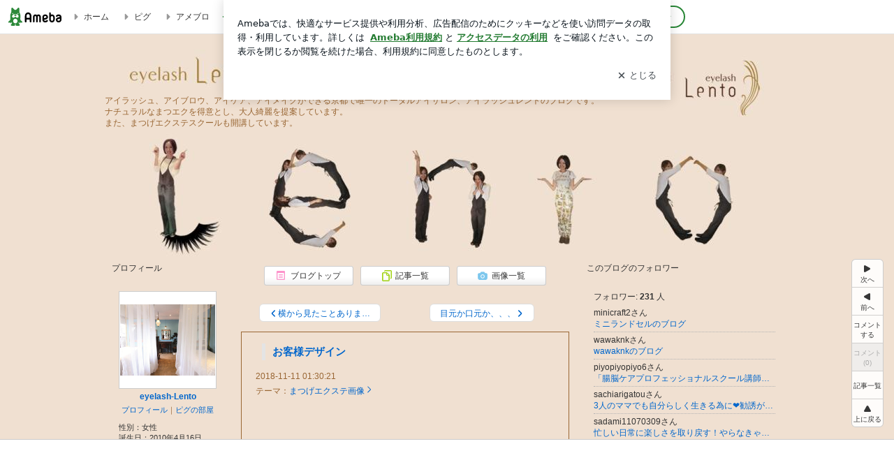

--- FILE ---
content_type: text/html; charset=utf-8
request_url: https://ameblo.jp/eyelash-lento/entry-12418247887.html
body_size: 23254
content:
<!doctype html><html lang="ja" id="no-js" class="columnC fixed" data-base-skin-code="new" data-skin-code="wu_pf_cssedit" lang="ja"><head><meta charset="UTF-8"><meta name="referrer" content="origin"><meta data-react-helmet="true" property="fb:app_id" content="311629842256842"/><meta data-react-helmet="true" property="og:locale" content="ja_JP"/><meta data-react-helmet="true" property="og:title" content="『お客様デザイン』"/><meta data-react-helmet="true" property="og:type" content="article"/><meta data-react-helmet="true" property="og:url" content="https://ameblo.jp/eyelash-lento/entry-12418247887.html"/><meta data-react-helmet="true" property="og:image" content="https://stat.ameba.jp/user_images/20181111/10/eyelash-lento/68/6b/j/o1080063114300997822.jpg"/><meta data-react-helmet="true" property="og:site_name" content="eyelash-Lento（アイラッシュ　レント）"/><meta data-react-helmet="true" property="og:description" content="こんにちは。京都、烏丸御池にあるトータルアイサロン、アイラッシュレントのHANAです✌︎(&#x27;ω&#x27;✌︎ ) 先日のお客様のデザイン紹介を(^o^)👌   アップ…"/><meta data-react-helmet="true" property="al:ios:url" content="jpameblo://ameblo/eyelash-lento/entry/12418247887"/><meta data-react-helmet="true" property="al:ios:app_store_id" content="349442137"/><meta data-react-helmet="true" property="al:ios:app_name" content="Ameba"/><meta data-react-helmet="true" name="mixi-check-robots" content="nodescription, noimage"/><meta data-react-helmet="true" property="mixi:device-mobile" content="http://m.ameba.jp/m/blogArticle.do?unm=eyelash-lento&amp;articleId=12418247887&amp;guid=ON"/><meta data-react-helmet="true" name="twitter:card" content="summary_large_image"/><meta data-react-helmet="true" name="twitter:url" content="https://ameblo.jp/eyelash-lento/entry-12418247887.html"/><meta data-react-helmet="true" name="twitter:title" content="eyelash-Lento：お客様デザイン"/><meta data-react-helmet="true" name="twitter:description" content="こんにちは。京都、烏丸御池にあるトータルアイサロン、アイラッシュレントのHANAです✌︎(&#x27;ω&#x27;✌︎ ) 先日のお客様のデザイン紹介を(^o^)👌   アップ…"/><meta data-react-helmet="true" name="twitter:image" content="https://stat.ameba.jp/user_images/20181111/10/eyelash-lento/68/6b/j/o1080063114300997822.jpg"/><meta data-react-helmet="true" name="twitter:app:country" content="JP"/><meta data-react-helmet="true" name="twitter:app:name:iphone" content="Ameba"/><meta data-react-helmet="true" name="twitter:app:id:iphone" content="349442137"/><meta data-react-helmet="true" name="twitter:app:url:iphone" content="jpameblo://ameblo/eyelash-lento/entry/12418247887"/><meta data-react-helmet="true" name="twitter:app:name:googleplay" content="Ameba"/><meta data-react-helmet="true" name="twitter:app:id:googleplay" content="jp.ameba"/><meta data-react-helmet="true" name="twitter:app:url:googleplay" content="jpameblo://ameblo/eyelash-lento/entry/12418247887"/><meta data-react-helmet="true" name="robots" content="max-image-preview:large"/><link rel="dns-prefetch" href="//blog-embed.ameba.jp" ><link rel="dns-prefetch" href="//b.st-hatena.com"><link rel="dns-prefetch" href="//c.stat100.ameba.jp"><link rel="dns-prefetch" href="//cdn-ak.b.st-hatena.com"><link rel="dns-prefetch" href="//connect.facebook.net"><link rel="dns-prefetch" href="//emoji.ameba.jp"><link rel="dns-prefetch" href="//fonts.googleapis.com"><link rel="dns-prefetch" href="//ln.ameba.jp"><link rel="dns-prefetch" href="//platform.twitter.com"><link rel="dns-prefetch" href="//ssl-stat.amebame.com"><link rel="dns-prefetch" href="//ssl.ameba.jp"><link rel="preconnect" href="https://stat.ameba.jp"><link rel="dns-prefetch" href="//stat.ameba.jp"><link rel="dns-prefetch" href="//stat.blogskin.ameba.jp"><link rel="dns-prefetch" href="//stat.profile.ameba.jp"><link rel="dns-prefetch" href="//stat100.ameba.jp"><link rel="dns-prefetch" href="//sy.ameblo.jp"><link rel="dns-prefetch" href="//usrcss.ameblo.jp"><link rel="dns-prefetch" href="//www.facebook.com"><link rel="dns-prefetch" href="//www.google-analytics.com"><link rel="dns-prefetch" href="//www.google.co.jp"><link rel="dns-prefetch" href="//www.google.com"><link rel="dns-prefetch" href="//www.googletagmanager.com"><link rel="dns-prefetch" href="//adservice.google.co.jp"><link rel="dns-prefetch" href="//adservice.google.com"><link rel="dns-prefetch" href="//pagead2.googlesyndication.com"><link rel="dns-prefetch" href="//securepubads.g.doubleclick.net"><link rel="dns-prefetch" href="//flux-cdn.com"><link rel="preconnect" href="https://ads.pubmatic.com"><link rel="dns-prefetch" href="//ads.pubmatic.com"><link rel="dns-prefetch" href="//static.criteo.net"><link rel="dns-prefetch" href="//c.amazon-adsystem.com"><link rel="preconnect" href="https://c.amazon-adsystem.com"><link rel="dns-prefetch" href="//aax.amazon-adsystem.com"><link rel="shortcut icon" href="https://stat100.ameba.jp/common_style/img/favicon.ico"><link rel="apple-touch-icon-precomposed" href="https://stat100.ameba.jp/common_style/img/sp/apple-touch-icon.png"><style>.LazyLoad.isVisible:empty{display:none}.LazyLoad:not(.isVisible){min-height:1px!important}#no-js .LazyLoad,.no-js .LazyLoad{display:none}.LazyLoadDefaultBg{background:#fff}.App__Splash{align-items:center;display:flex;height:100vh;justify-content:center;left:0;position:absolute;top:0;width:100vw}.App__SplashLoader{animation:_7OzR628u .9s infinite;border-radius:50%;border:3px solid #2d8c3c;border-right:3px solid transparent;height:40px;width:40px}@keyframes _7OzR628u{0%{transform:rotate(0deg)}to{transform:rotate(1turn)}}img.emoji[src^="https://twemoji.maxcdn.com/"]{height:1em;margin:0 .05em 0 .1em;vertical-align:-.1em;width:1em}a:focus,a:hover{opacity:.8}</style><style id="rs_51682_0">._eHoZ6RKB{align-items:center;background:#fff;border-bottom:1px solid #e2e2e2;box-sizing:border-box;display:flex;font-size:0.75rem;justify-content:space-between;left:0;min-width:980px;padding:4px 0;position:fixed;top:0;white-space:nowrap;width:100%;z-index:2000}._eHoZ6RKB a{overflow:visible;position:static}._dyxXhxm6{justify-content:left;text-align:left}._dyxXhxm6,._38cuTj6i{align-items:center;display:flex}._38cuTj6i{flex-grow:1;justify-content:right;text-align:right}._dXNsNzyk{align-items:center;display:flex;height:40px;width:220px}._dXNsNzyk:before{background-color:#e2e2e2;content:"";flex:none;height:80%;width:1px}._31OUVfYK{display:flex;padding:0 12px 0 16px}._ejDRKrH6{opacity:.3;pointer-events:none}#no-js ._ejDRKrH6{opacity:1;pointer-events:auto}</style><style id="rs_71084_0">._cOG04xSi{display:inline-block;height:26px;margin:auto 12px;width:76px}</style><style id="rs_62109_0">._eThsBznJ,._eThsBznJ:focus,._eThsBznJ:hover,._eThsBznJ:link,._eThsBznJ:visited{align-items:center;color:#333;display:flex;height:40px;line-height:2.5rem;margin-right:16px;text-decoration:none}._33E2I1li{color:#999;font-size:1.125rem;margin-right:2px}._9K4jBmZY{vertical-align:middle}</style><style id="rs_70840_0">._6Xi4Kvj6,._6Xi4Kvj6:focus,._6Xi4Kvj6:hover,._6Xi4Kvj6:link,._6Xi4Kvj6:visited{align-items:center;color:#333;display:flex;height:40px;line-height:2.5rem;margin-right:16px;text-decoration:none}._8eRINZ6r{color:#2d8c3c;font-size:1.125rem;height:18px;margin-right:2px;width:18px}._8eRINZ6r,._djZZXyfs{vertical-align:middle}</style><style id="rs_55212_0">._cbEqpyqQ>a{font-size:0.8125rem;padding:1px 20px 0;text-decoration:none;width:92px}._cbEqpyqQ>a:focus,._cbEqpyqQ>a:hover,._cbEqpyqQ>a:link,._cbEqpyqQ>a:visited{color:#fff;text-decoration:none}</style><style id="rs_47047_0">.spui-LinkButton{align-items:center;box-sizing:border-box;display:inline-flex;font-family:inherit;font-weight:700;justify-content:center;line-height:1.3;-webkit-tap-highlight-color:rgba(8, 18, 26, 0.04);text-align:center;text-decoration:none;transition:background-color .3s}.spui-LinkButton:focus{outline:2px solid #0091ff;outline-offset:1px}.spui-LinkButton:focus:not(:focus-visible){outline:none}.spui-LinkButton--fullWidth{width:100%}.spui-LinkButton--large{border-radius:3em;font-size:1em;min-height:48px;padding:8px 16px}.spui-LinkButton--medium{border-radius:2.85714em;font-size:.875em;min-height:40px;padding:8px 16px}.spui-LinkButton--small{border-radius:2.46154em;font-size:.8125em;min-height:32px;padding:6px 10px}.spui-LinkButton--small:is(.spui-LinkButton--outlined,.spui-LinkButton--danger){padding-bottom:5px;padding-top:5px}@media (-ms-high-contrast:active),(-ms-high-contrast:none){.spui-LinkButton--large,.spui-LinkButton--medium,.spui-LinkButton--small{height:1px}}.spui-LinkButton--contained{background-color:#298737;border:none;color:#fff}.spui-LinkButton--contained:active{background-color:#0f5c1f}@media (hover:hover){.spui-LinkButton--contained:hover{background-color:#0f5c1f}}.spui-LinkButton--outlined{background-color:transparent;border:2px solid #298737;color:#237b31}.spui-LinkButton--outlined:active{background-color:#e7f5e9}@media (hover:hover){.spui-LinkButton--outlined:hover{background-color:#e7f5e9}}.spui-LinkButton--lighted{background-color:#e7f5e9;border:none;color:#237b31}.spui-LinkButton--lighted:active{background-color:#c6e5c9}@media (hover:hover){.spui-LinkButton--lighted:hover{background-color:#c6e5c9}}.spui-LinkButton--neutral{background-color:rgba(8, 18, 26, 0.08);border:none;color:rgba(8, 18, 26, 0.74)}.spui-LinkButton--neutral:active{background-color:rgba(8, 18, 26, 0.16)}@media (hover:hover){.spui-LinkButton--neutral:hover{background-color:rgba(8, 18, 26, 0.16)}}.spui-LinkButton--danger{background-color:transparent;border:2px solid #d91c0b;color:#d91c0b}.spui-LinkButton--danger:active{background-color:rgba(217, 28, 11, 0.05)}@media (hover:hover){.spui-LinkButton--danger:hover{background-color:rgba(217, 28, 11, 0.05)}}.spui-LinkButton-icon{line-height:0}.spui-LinkButton--iconstart .spui-LinkButton-icon--large{font-size:1.375em;margin-right:6px}.spui-LinkButton--iconstart .spui-LinkButton-icon--medium{font-size:1.429em;margin-right:4px}.spui-LinkButton--iconstart .spui-LinkButton-icon--small{font-size:1.23em;margin-right:2px}.spui-LinkButton--iconend{flex-direction:row-reverse}.spui-LinkButton--iconend .spui-LinkButton-icon--large{font-size:1.125em;margin-left:6px}.spui-LinkButton--iconend .spui-LinkButton-icon--medium{font-size:1.143em;margin-left:4px}.spui-LinkButton--iconend .spui-LinkButton-icon--small{font-size:1.077em;margin-left:2px}
/*# sourceURL=webpack://./node_modules/@openameba/spindle-ui/LinkButton/LinkButton.css */
/*# sourceMappingURL=[data-uri] */</style><style id="rs_92576_0">._fbyAvla9>a{font-size:0.8125rem;margin-left:8px;padding:1px 20px 0;text-decoration:none;width:92px}._fbyAvla9>a:focus,._fbyAvla9>a:hover,._fbyAvla9>a:link,._fbyAvla9>a:visited{color:#237b31;text-decoration:none}</style><style id="rs_46591_0">._65K9rGLQ{width:145px}._b3riYl-m{margin-top:3px;vertical-align:-2px}#no-js ._9VoX0Jdw{display:none}._bKlKr3jq{font-size:1.5em;margin-right:4px;vertical-align:-.25em}</style><style id="rs_14707_0">._9JU2vhO0{min-height:52px}._4t2Sdpjn{align-items:center;display:flex;justify-content:space-between;min-height:26px}#no-js ._9Lq6Vj23{display:none}._31Bj_4iF{flex:1 1 auto;min-width:0;overflow:hidden;text-overflow:ellipsis;white-space:nowrap}#no-js ._6EYVjh0b{display:none}._5yr1kdwK{font-size:1.5em;margin-right:4px;vertical-align:-.25em}</style><style id="rs_93476_0">._414hPZZw{position:relative}._414hPZZw,._52JmmuZl{display:inline-block}._2rllABWX{background-color:rgba(0, 0, 0, 0.5);border:none;bottom:0;color:#fff;cursor:pointer;height:32px;min-width:32px;opacity:0;outline:none;padding:0;position:absolute;right:0}._2rllABWX:focus,._2rllABWX:hover,._414hPZZw:hover ._2rllABWX,._52JmmuZl:hover ._2rllABWX{opacity:1}._2rllABWX:focus{box-shadow:0 0 0 2px #49c755}._9b0JIHyh{font-size:1rem;line-height:2rem;margin:8px 0;width:32px}._bFmifS95{display:none;font-size:0.75rem;line-height:2rem;margin-right:1em;vertical-align:top}._2rllABWX:focus ._bFmifS95,._2rllABWX:hover ._bFmifS95,._bFmifS95:focus,._bFmifS95:hover{display:inline-block}._6JWMNhoT .userImageLink,._6JWMNhoT a[href^="https://stat.ameba.jp/user_images/"]{pointer-events:none}._6JWMNhoT a:hover{opacity:1}#no-js ._3NmYViIm img[data-src]{display:none}</style><style id="rs_72174_0">._az905tQX{display:flex;position:absolute}._7vr2W36y{align-items:center;background:#fff;border:2px solid rgba(8, 18, 26, 0.08);border-radius:24px;box-sizing:border-box;color:rgba(8, 18, 26, 0.61);display:inline-flex;font-size:0.8125rem;font-weight:700;gap:2px;height:32px;line-height:1.3;padding:8px 10px;text-decoration:none!important}._7vr2W36y:focus,._7vr2W36y:hover{opacity:1}._7vr2W36y:visited{color:rgba(8, 18, 26, 0.61)}</style><style id="rs_17985_0">._2Rpl17E6{cursor:pointer;outline:0;text-decoration:none!important}</style><style id="rs_62101_0">._2at8E5uo{background:#fff;border-top:1px solid #e2e2e2;height:44px;min-width:980px;padding:4px 0;width:100%}._694iKn5n{margin:0 auto;width:980px}._2wdu-6dW{color:#333;font-size:0.625rem;margin:0 auto 4px;text-align:right}._dmzgRmHo{margin-left:8px;text-decoration:none;vertical-align:middle}._pPbivCnY{margin:0 auto;text-align:right}._2HKY4Tf8{display:inline-block;margin-right:16px}._2HKY4Tf8:last-child{margin-right:0}._caKoBc6I,._caKoBc6I:hover,._caKoBc6I:visited{color:#333!important;font-size:0.75rem;text-decoration:none}._caKoBc6I:hover{opacity:.8}._YlPTRpNd{height:11px;margin-right:4px;position:relative;top:1px;vertical-align:0;width:11px}</style><style id="rs_84299_0">._8Cm5m8OS{display:table}._8RMqkVlz{background-color:#f8f8f8;padding:32px;width:65%}._6lRY752t,._8RMqkVlz{box-sizing:border-box;display:table-cell;vertical-align:middle}._6lRY752t{background-color:#efefef;padding:24px;width:35%}._8OcDeHZe{border:1px solid #ccc;border-radius:4px;box-sizing:border-box;font-size:0.875rem;min-height:15em;padding:1em;resize:none;vertical-align:bottom;width:100%;word-break:break-all}._N19cgurr{background-color:#2d8c3c;border:none;border-radius:4px;color:#fff;cursor:pointer;font-size:1rem;font-weight:700;margin-top:24px;outline:none;padding:.8em;width:100%}._N19cgurr:focus{box-shadow:0 0 0 2px #49c755}._N19cgurr:hover{opacity:.85}._9buh5AC5{color:#666;font-size:0.75rem;margin-top:24px;max-width:100%;text-align:left}._26lCPBuX,._26lCPBuX:active,._26lCPBuX:hover,._26lCPBuX:visited{color:#4290c6;text-decoration:none}._26lCPBuX:active,._26lCPBuX:hover{text-decoration:underline}</style><style id="rs_6655_0">._22ZPqf-4{background-color:#fff;border-radius:6px;bottom:auto;left:50%;opacity:0;outline:none;position:absolute;top:50%;transform:translate(-50%,-50%);transition:opacity .2s ease-out;width:70%;z-index:5000}._4Su5zFOL{opacity:1}._3OE1ufDU{background:rgba(0,0,0,.25);bottom:0;left:0;opacity:0;position:fixed;right:0;-webkit-tap-highlight-color:rgba(0,0,0,0);top:0;transition:opacity .2s ease-out;z-index:5000}._daMxp0in{opacity:1}._7mIxw7Dc{opacity:0}._1sclhkh-{background:#999;border:2px solid #fff;border-radius:50%;color:#fff;cursor:pointer;font-size:1rem;height:26px;line-height:1.625rem;padding:0;position:absolute;right:-9px;top:-9px;width:26px;z-index:5000}._1sclhkh-:focus{outline:5px auto -webkit-focus-ring-color}._aDeoO300{outline:none}</style><style id="rs_62353_0">._83l8sjn5{background-color:#fff;border-radius:6px;max-width:428px;min-width:224px;opacity:0;outline:none;position:relative;-webkit-tap-highlight-color:rgba(0, 0, 0, 0.05);transform:translate3d(0,100px,0);width:calc(100% - 96px);z-index:5000}._d4pK5Tyz{animation:_4gC3xrEE .2s ease-out;animation-fill-mode:forwards}._1eWyGEOh{animation:_4528KLoj .2s ease-in-out;animation-fill-mode:forwards}@keyframes _4gC3xrEE{0%{opacity:0;transform:translate3d(0,100px,0)}to{opacity:1;transform:translateZ(0)}}@keyframes _4528KLoj{0%{opacity:1;transform:translateZ(0)}to{opacity:0;transform:translate3d(0,100px,0)}}._3-e3N9rY{align-items:center;background:rgba(0, 0, 0, 0.8);bottom:0;display:flex;flex-direction:column;justify-content:center;left:0;opacity:0;position:fixed;right:0;-webkit-tap-highlight-color:rgba(0,0,0,0);top:0;transition:opacity .4s ease-out;z-index:5000}._fm1BrEL3{opacity:1}._5fwDsFUt{opacity:0}._cQtfhCW5{box-sizing:border-box;margin:20px 4px;max-height:60vh;overflow-y:auto;padding:16px}@media screen and (min-width:524px){._cQtfhCW5{margin:32px 16px}}._eqng8wty{margin-top:44px}@media screen and (min-width:524px){._eqng8wty{margin-top:32px}}._5FquatUo{margin-top:44px}._cQtfhCW5:after,._cQtfhCW5:before{content:"";display:block;height:16px;left:0;margin:0 20px;pointer-events:none;position:absolute;width:calc(100% - 40px);z-index:1}._cQtfhCW5:before{background:linear-gradient(0deg,hsla(0,0%,100%,0) 0,hsla(0,0%,100%,.6) 50%,#fff);top:20px}._cQtfhCW5:after{background:linear-gradient(hsla(0,0%,100%,0),hsla(0,0%,100%,.6) 50%,#fff);bottom:20px}._5FquatUo:before,._eqng8wty:before{top:44px}@media screen and (min-width:524px){._cQtfhCW5:after,._cQtfhCW5:before{margin:0 32px;width:calc(100% - 64px)}._cQtfhCW5:before,._eqng8wty:before{top:32px}._cQtfhCW5:after{bottom:32px}._5FquatUo:before{top:44px}}._9kUTzzoj{background-color:rgba(8, 18, 26, 0.04);border:4px solid #fff;border-radius:50%;box-sizing:border-box;display:block;height:68px;left:50%;margin:0;position:absolute;top:0;transform:translate(-50%,-24px);width:68px;z-index:2}@media screen and (min-width:524px){._9kUTzzoj{border:none;height:72px;left:auto;margin:0 auto 12px;position:static;top:auto;transform:translate(0);width:72px;z-index:0}}._7kaV3qij{color:#237b31}._4ZVqyNqL{color:#08121a;font-size:1rem;font-weight:700;letter-spacing:-0.00688rem;line-height:1.25;margin:0 0 8px;text-align:center}._aakRDrYe{display:inline-block;max-width:100%;overflow:hidden;text-overflow:ellipsis;vertical-align:bottom;white-space:nowrap}._fUXqbX-D{white-space:nowrap}._9XUoB1T7,._1Rt4PFnn,._4id-gFzF,._6JPDVSQq,._9p0-S3yo{margin:20px 0}@media screen and (min-width:524px){._9XUoB1T7,._1Rt4PFnn,._4id-gFzF,._6JPDVSQq,._9p0-S3yo{margin:28px 0}}._4id-gFzF{color:#08121a;font-size:0.875rem;line-height:1.4;text-align:center}._9p0-S3yo{color:rgba(8, 18, 26, 0.74);font-size:0.75rem;line-height:1.25;text-align:center}._6JPDVSQq{background-color:rgba(8, 18, 26, 0.08);border:none;height:1px}._9XUoB1T7{color:#08121a;font-size:0.75rem;line-height:1.25rem;margin-bottom:0;text-align:center}._5_SbU8tx{align-items:center;background:transparent;border:none;display:flex;height:44px;justify-content:center;outline:none;padding:0;position:absolute;right:0;top:0;width:44px;z-index:2}._5_SbU8tx:focus:after{border:2px solid #298737;border-radius:4px;content:"";display:block;height:20px;opacity:.4;position:absolute;width:20px}@media screen and (min-width:524px){._5_SbU8tx:focus:after{height:24px;width:24px}}._2ZSY-2u6{color:rgba(8, 18, 26, 0.61);font-size:1.125rem}@media screen and (min-width:524px){._2ZSY-2u6{font-size:1.375rem}}</style><style id="rs_81283_1">._1XJS5rgX{}._5HUmcbmF{}._16ambmTI{}._d5CQqExA{text-align:center}._9INk2G34,._d5CQqExA{}._9INk2G34{display:flex;justify-content:center}._9INk2G34:last-child{margin-bottom:0}._bTBk0XeF{flex-basis:176px}._bTBk0XeF+._bTBk0XeF{margin-left:12px}</style><style id="main_css"></style><link data-react-helmet="true" rel="stylesheet" media="screen,print" type="text/css" href="https://stat100.ameba.jp/ameblo/pc/css/newBlog-1.37.0.css"/><link data-react-helmet="true" rel="stylesheet" media="screen,print" type="text/css" href="https://stat100.ameba.jp/p_skin/wu_pf_cssedit/css/skin.css"/><link data-react-helmet="true" rel="stylesheet" media="screen,print" type="text/css" href="https://usrcss.ameblo.jp/skin/templates/97/7d/10022925041.css"/><link data-react-helmet="true" rel="stylesheet" media="screen,print" type="text/css" href="https://stat100.ameba.jp/blog/new/css/orgn/cssedit/cssedit.css"/><link data-react-helmet="true" rel="alternate" type="application/rss+xml" title="RSS" href="http://rssblog.ameba.jp/eyelash-lento/rss20.xml"/><link data-react-helmet="true" rel="canonical" href="https://ameblo.jp/eyelash-lento/entry-12418247887.html"/><link data-react-helmet="true" rel="alternate" href="android-app://jp.ameba/https/ameblo.jp/eyelash-lento/entry-12418247887.html"/><link data-react-helmet="true" rel="alternate" href="android-app://jp.ameba/jpameblo/ameblo.jp/eyelash-lento/entry-12418247887.html"/><link data-react-helmet="true" rel="alternate" type="text/html" media="handheld" href="http://m.ameba.jp/m/blogArticle.do?guid=ON&amp;unm=eyelash-lento&amp;articleId=12418247887"/><style data-react-helmet="true" type="text/css">html {
        font-size: 100%;
      }
      .skinBody {
        font-size: 12px;
      }</style><style data-react-helmet="true" type="text/css">
            body {
              padding-top: 49px !important;
            }
          </style><title data-react-helmet="true">お客様デザイン | eyelash-Lento（アイラッシュ　レント）</title><script data-release="20260126-58a4279" data-stack="prd" data-rum-token="pub7e3515948929631e94f5ce41d8b7d974" data-rum-id="6d6f9982-fdd4-4b0f-953a-2c14253560df" data-service-name="public-web" data-version="v2.353.0" data-build-type="module">!(0!==Math.floor(1e3*Math.random()))&&"addEventListener"in window&&window.addEventListener("load",function(){t=window,e=document,a="script",n="https://www.datadoghq-browser-agent.com/datadog-rum-v6.js",t=t[i="DD_RUM"]=t[i]||{q:[],onReady:function(e){t.q.push(e)}},(i=e.createElement(a)).async=1,i.src=n,(n=e.getElementsByTagName(a)[0]).parentNode.insertBefore(i,n);var t,e,a,n,i,r=document.querySelector("[data-rum-token][data-rum-id][data-service-name][data-version][data-stack]");window.DD_RUM.onReady(function(){window.DD_RUM.init({clientToken:r&&r.getAttribute("data-rum-token"),applicationId:r&&r.getAttribute("data-rum-id"),site:"datadoghq.com",service:r&&r.getAttribute("data-service-name"),version:r&&r.getAttribute("data-version"),env:r&&r.getAttribute("data-stack")||"prd",sessionSampleRate:10,sessionReplaySampleRate:0,trackUserInteractions:!0,trackViewsManually:!0,defaultPrivacyLevel:"mask-user-input"});var t=r&&r.getAttribute("data-build-type");t&&window.DD_RUM.setGlobalContextProperty("buildType",t)})},!1);</script><script>document.documentElement.id="";</script><script data-react-helmet="true" type="application/ld+json">{"@context":"https://schema.org","@type":"BlogPosting","mainEntityOfPage":{"@type":"WebPage","@id":"https://ameblo.jp/eyelash-lento/entry-12418247887.html"},"headline":"お客様デザイン","datePublished":"2018-11-11T10:30:21.000+09:00","dateModified":"2018-11-11T10:30:21.000+09:00","author":{"@type":"Person","name":"eyelash-Lento","url":"https://www.ameba.jp/profile/general/eyelash-lento/","image":{"@type":"ImageObject","url":"https://stat.profile.ameba.jp/profile_images/20141111/18/5d/Rd/j/o102407681415696774041.jpg","width":1024,"height":768}},"publisher":{"@type":"Organization","name":"Ameba","logo":{"@type":"ImageObject","url":"https://stat100.ameba.jp/ameblo/pc/img/amebloJp/abema_logo.png","width":600,"height":32}},"image":{"@type":"ImageObject","url":"https://stat.ameba.jp/user_images/20181111/10/eyelash-lento/68/6b/j/o1080063114300997822.jpg","width":1080,"height":631}}</script><script async src="https://fundingchoicesmessages.google.com/i/pub-9369398376690864?ers=1" nonce="lRVLPgPuY8rWuqTsYYgdgQ"></script><script nonce="lRVLPgPuY8rWuqTsYYgdgQ">(function() {function signalGooglefcPresent() {if (!window.frames['googlefcPresent']) {if (document.body) {const iframe = document.createElement('iframe'); iframe.style = 'width: 0; height: 0; border: none; z-index: -1000; left: -1000px; top: -1000px;'; iframe.style.display = 'none'; iframe.name = 'googlefcPresent'; document.body.appendChild(iframe);} else {setTimeout(signalGooglefcPresent, 0);}}}signalGooglefcPresent();})();</script></head><body style="padding-top: 49px;" data-appshell=false ><div id="announcer" aria-live="assertive" style="position:absolute;height:0;overflow:hidden;">お客様デザイン | eyelash-Lento（アイラッシュ　レント）</div><div id="polite-announcer" aria-live="polite" role="status" style="position:absolute;width:1px;height:1px;overflow:hidden;clip-path:inset(50%);clip:rect(1px, 1px, 1px, 1px);"></div><div id="app" data-render="1"><div></div><div class="skinBody"><div class="skinBody2"><div class="skinBody3"><div class="_eHoZ6RKB" id="ambHeader" style="height:49px"><div class="_dyxXhxm6"><a data-google-interstitial="false" class="_cOG04xSi" href="https://www.ameba.jp/"><img alt="Ameba" height="26" src="https://c.stat100.ameba.jp/ameblo/assets/62a703e662634bf7df5adb490c73c271ce1da7c6ba048e85d4bce223e16204ee.svg" width="76"/></a><a data-google-interstitial="false" class="_eThsBznJ" href="https://www.ameba.jp/"><svg xmlns="http://www.w3.org/2000/svg" width="1em" height="1em" fill="currentColor" viewBox="0 0 24 24" role="img" aria-hidden="true" class="_33E2I1li"><path fill-rule="evenodd" d="m15.2 12.67-4.59 4.62c-.63.63-1.71.19-1.71-.7V7.41c0-.89 1.07-1.34 1.7-.71l4.59 4.55c.39.39.39 1.02.01 1.42" clip-rule="evenodd"></path></svg><span class="_9K4jBmZY">ホーム</span></a><a data-google-interstitial="false" class="_eThsBznJ" href="https://s.pigg.ameba.jp?frm_id=c.pc-inner-header-blog-pigghome" rel="nofollow"><svg xmlns="http://www.w3.org/2000/svg" width="1em" height="1em" fill="currentColor" viewBox="0 0 24 24" role="img" aria-hidden="true" class="_33E2I1li"><path fill-rule="evenodd" d="m15.2 12.67-4.59 4.62c-.63.63-1.71.19-1.71-.7V7.41c0-.89 1.07-1.34 1.7-.71l4.59 4.55c.39.39.39 1.02.01 1.42" clip-rule="evenodd"></path></svg><span class="_9K4jBmZY">ピグ</span></a><a data-google-interstitial="false" class="_eThsBznJ" href="https://ameblo.jp"><svg xmlns="http://www.w3.org/2000/svg" width="1em" height="1em" fill="currentColor" viewBox="0 0 24 24" role="img" aria-hidden="true" class="_33E2I1li"><path fill-rule="evenodd" d="m15.2 12.67-4.59 4.62c-.63.63-1.71.19-1.71-.7V7.41c0-.89 1.07-1.34 1.7-.71l4.59 4.55c.39.39.39 1.02.01 1.42" clip-rule="evenodd"></path></svg><span class="_9K4jBmZY">アメブロ</span></a></div><div class="_38cuTj6i"><a data-google-interstitial="false" class="_6Xi4Kvj6" href="https://official.ameba.jp/" title="芸能人ブログ"><svg xmlns="http://www.w3.org/2000/svg" width="1em" height="1em" fill="currentColor" viewBox="0 0 24 24" role="img" aria-hidden="true" class="_8eRINZ6r"><path d="m20.992 10.8-1.454 8.226a2 2 0 0 1-1.97 1.653H6.446a2 2 0 0 1-1.97-1.653L3.022 10.8a1 1 0 0 1 1.434-1.068L7.972 11.5l3.264-3.954a1 1 0 0 1 1.542 0l3.264 3.954 3.517-1.764a1 1 0 0 1 1.433 1.064m-8.985-8.4a1.628 1.628 0 1 0 0 3.255 1.628 1.628 0 0 0 0-3.255M2.925 5.256a1.628 1.628 0 1 0 0 3.256 1.628 1.628 0 0 0 0-3.256m18.05 0a1.628 1.628 0 1 0-.006 3.256 1.628 1.628 0 0 0 .006-3.256"></path></svg><span class="_djZZXyfs">芸能人ブログ</span></a><a data-google-interstitial="false" class="_6Xi4Kvj6" href="https://ameblo.jp/" title="人気ブログ"><svg xmlns="http://www.w3.org/2000/svg" width="1em" height="1em" fill="currentColor" viewBox="0 0 24 24" role="img" aria-hidden="true" class="_8eRINZ6r"><path d="m21.31 11.48-3.49 3.2.95 4.64c.14.7-.13 1.4-.71 1.82-.32.23-.69.35-1.06.35-.3 0-.61-.08-.89-.24L12 18.9l-4.12 2.34c-.28.16-.59.24-.89.24-.37 0-.74-.12-1.06-.35-.58-.42-.85-1.12-.71-1.82l.95-4.64-3.49-3.2a1.77 1.77 0 0 1-.5-1.88c.22-.68.8-1.15 1.51-1.23l4.7-.53 1.96-4.31c.31-.65.94-1.05 1.65-1.05s1.34.4 1.64 1.06l1.96 4.31 4.7.53c.71.08 1.29.55 1.51 1.23s.03 1.4-.5 1.88"></path></svg><span class="_djZZXyfs">人気ブログ</span></a><div class="_dXNsNzyk"><div class="_31OUVfYK _ejDRKrH6"><div class="_cbEqpyqQ"><a class="spui-LinkButton spui-LinkButton--intrinsic spui-LinkButton--small spui-LinkButton--contained" data-google-interstitial="false" href="https://auth.user.ameba.jp/signup?callback=https%3A%2F%2Fwww.ameba.jp&amp;utm_medium=ameba&amp;utm_source=ameblo.jp&amp;utm_campaign=ameba_blog_header_button&amp;force_ameba_id=true">新規登録</a></div><div class="_fbyAvla9"><a class="spui-LinkButton spui-LinkButton--intrinsic spui-LinkButton--small spui-LinkButton--outlined" data-google-interstitial="false" href="https://blog.ameba.jp/ucs/logininput.do?bnm=eyelash-lento&amp;eid=12418247887&amp;service=pc_header&amp;token=">ログイン</a></div></div></div></div></div><div class="skinFrame"><div class="skinFrame2"><div class="skinHeaderFrame"><header><div class="skinHeaderArea"><div class="skinHeaderArea2"><div class="skinBlogHeadingGroupArea"><hgroup><h1 class="skinTitleArea"><a data-google-interstitial="false" class="skinTitle" href="/eyelash-lento/">eyelash-Lento（アイラッシュ　レント）</a></h1><h2 class="skinDescriptionArea"><span data-google-interstitial="false" class="skinDescription">アイラッシュ、アイブロウ、アイケア、アイメイクができる京都で唯一のトータルアイサロン、アイラッシュレントのブログです。<br/>ナチュラルなまつエクを得意とし、大人綺麗を提案しています。<br/>また、まつげエクステスクールも開講しています。</span></h2></hgroup></div></div></div></header></div><div class="skinContentsFrame"><div class="skinContentsArea"><div class="skinContentsArea2"><div class="layoutContentsA"><div class="skinMainArea" id="main"><div class="skinMainArea2"><div class="globalLinkArea"><ul class="globalLinkAreaInner"><li class="globalLinkNavItem globalLinkNavTop"><a data-google-interstitial="false" class="skinImgBtnS blogTopBtn" href="/eyelash-lento/"><span>ブログトップ</span></a></li><li class="globalLinkNavItem globalLinkNavArticle"><a data-google-interstitial="false" class="skinImgBtnS articleListBtn" href="/eyelash-lento/entrylist.html"><span>記事一覧</span></a></li><li class="globalLinkNavItem globalLinkNavImgList"><a data-google-interstitial="false" class="skinImgBtnS imageListBtn" href="https://ameblo.jp/eyelash-lento/imagelist.html"><span>画像一覧</span></a></li></ul></div><div class="_9VoX0Jdw pagingArea detailPaging largePagingArea"></div><article class="js-entryWrapper" data-unique-ameba-id="eyelash-lento" data-unique-entry-id="12418247887" data-unique-entry-title="お客様デザイン"><div class="skinArticle"><div class="skinArticle2"><div class="skinArticle3"><div class="skinArticleHeader"><div class="skinArticleHeader2"><h1><a aria-current="page" data-google-interstitial="false" class="skinArticleTitle" rel="bookmark" href="/eyelash-lento/entry-12418247887.html">お客様デザイン</a></h1></div></div><div class="skinArticleBody"><div class="skinArticleBody2"><div class="_9JU2vhO0 articleDetailArea skinWeakColor"><div class="_4t2Sdpjn _9Lq6Vj23"><div class="_31Bj_4iF"></div></div><div class="_6EYVjh0b"></div></div><div class="js-blogGenreRank blogGenreEntryRankInfo__block"></div><div data-google-interstitial="false" class="articleText _3NmYViIm" id="entryBody"><p style="font-stretch: normal; line-height: normal; font-family: &quot;.Hiragino Kaku Gothic Interface&quot;;"><span style="font-family: &quot;.HiraKakuInterface-W3&quot;;">こんにちは。</span></p>
<p style="font-stretch: normal; line-height: normal; font-family: &quot;.Hiragino Kaku Gothic Interface&quot;;"><span style="font-family: &quot;.HiraKakuInterface-W3&quot;;">京都、烏丸御池にあるトータルアイサロン、アイラッシュレントの</span><span style="font-family: &quot;.SFUIText-Semibold&quot;; font-weight: bold;">HANA</span><span style="font-family: &quot;.HiraKakuInterface-W3&quot;;">です</span><span style="font-family: &quot;.PhoneFallback&quot;;">✌︎</span><span style="font-family: &quot;.HiraKakuInterface-W3&quot;;">(</span><span style="font-family: &quot;.SFUIText-Semibold&quot;; font-weight: bold;">'ω'</span><span style="font-family: &quot;.PhoneFallback&quot;;">✌︎</span><span style="font-family: &quot;.SFUIText-Semibold&quot;; font-weight: bold;"> </span><span style="font-family: &quot;.HiraKakuInterface-W3&quot;;">)</span></p>
<p style="font-stretch: normal; line-height: normal; font-family: &quot;.SF UI Text&quot;; min-height: 20.3px;">&nbsp;</p>
<p style="font-stretch: normal; line-height: normal; font-family: &quot;.SF UI Text&quot;; min-height: 20.3px;">先日のお客様のデザイン紹介を(^o^)👌</p>
<p style="font-stretch: normal; line-height: normal; font-family: &quot;.SF UI Text&quot;; min-height: 20.3px;">&nbsp;</p>
<p style="font-stretch: normal; line-height: normal; font-family: &quot;.SF UI Text&quot;; min-height: 20.3px;">&nbsp;</p>
<div><a href="https://stat.ameba.jp/user_images/20181111/10/eyelash-lento/68/6b/j/o1080063114300997822.jpg"><img alt="" border="0" height="233" src="https://stat.ameba.jp/user_images/20181111/10/eyelash-lento/68/6b/j/o1080063114300997822.jpg?caw=800" width="400" class="PhotoSwipeImage" data-entry-id="12418247887" data-image-id="14300997822" data-image-order="1" data-amb-layout="fill-width" loading="eager"></a></div>
<p>&nbsp;</p>
<p><br>
アップワードラッシュでぱっちり<img alt="おねがい" height="24" src="https://stat100.ameba.jp/blog/ucs/img/char/char3/005.png" width="24" class="emoji" loading="lazy"></p>
<p>&nbsp;</p>
<div>&nbsp;</div>
<div><span style="-webkit-tap-highlight-color: rgba(0, 0, 0, 0);">真ん中長めで可愛らしい印象に！</span>
<div>&nbsp;</div>
<div><span style="-webkit-tap-highlight-color: rgba(0, 0, 0, 0);">カールが1度下がってから上がるのがお悩みのお客様だったので、アップワードラッシュでぐっと自まつげごとあげました( ˶´⚰︎`˵ )</span></div>
<div>&nbsp;</div>
<div><span style="-webkit-tap-highlight-color: rgba(0, 0, 0, 0);">目元が影にならないのでとってもぱっちりしました(&gt;_&lt;)(&gt;_&lt;)(&gt;_&lt;)</span></div>
<div>&nbsp;</div>
<div><span style="-webkit-tap-highlight-color: rgba(0, 0, 0, 0);">是非1度皆さんもアップワードラッシュお試しくださいね〜！！</span></div>
<div>
<p>&nbsp;</p>
<p style="font-stretch: normal; line-height: normal; font-family: &quot;.SF UI Text&quot;; min-height: 20.3px;">&nbsp;</p>
<p style="font-stretch: normal; line-height: normal; font-family: &quot;.SF UI Text&quot;; min-height: 20.3px;">&nbsp;</p>
<p style="font-stretch: normal; line-height: normal; font-family: &quot;.Hiragino Kaku Gothic Interface&quot;;"><span style="font-family: &quot;.HiraKakuInterface-W3&quot;;">ただ今、</span><span style="font-family: &quot;.SFUIText-Semibold&quot;; font-weight: bold;">HANA</span><span style="font-family: &quot;.HiraKakuInterface-W3&quot;;">のトップアイコーディネーターデビューを記念して、特別クーポンにてご予約承っております。</span></p>
<p style="font-stretch: normal; line-height: normal; font-family: &quot;.Hiragino Kaku Gothic Interface&quot;;"><span style="font-family: &quot;.HiraKakuInterface-W3&quot;;">ご予約は<a href="https://beauty.hotpepper.jp/kr/slnH000220715/coupon/">こちらから</a></span><img alt="ウインク" height="24" src="https://stat100.ameba.jp/blog/ucs/img/char/char3/004.png" width="24" class="emoji" loading="lazy"></p>
<p style="margin-top: 9px; margin-bottom: 8px; font-stretch: normal; line-height: normal; font-family: &quot;.SF UI Text&quot;;">&nbsp;</p>
<p style="margin-top: 9px; margin-bottom: 8px; font-stretch: normal; line-height: normal; font-family: &quot;.SF UI Text&quot;;">&nbsp;</p>
<p style="font-stretch: normal; line-height: normal; font-family: &quot;.Hiragino Kaku Gothic Interface&quot;;"><span style="font-family: &quot;.SFUIText-Semibold&quot;; font-weight: bold;">11</span><span style="font-family: &quot;.HiraKakuInterface-W3&quot;;">月末までですので、ぜひこの機会にお越しくださいね</span><img alt="ニコニコ" height="24" src="https://stat100.ameba.jp/blog/ucs/img/char/char3/002.png" width="24" class="emoji" loading="lazy"></p>
<p style="margin-top: 9px; margin-bottom: 8px; font-stretch: normal; line-height: normal; font-family: &quot;.SF UI Text&quot;;">&nbsp;</p>
<p style="font-stretch: normal; line-height: normal; font-family: &quot;.SF UI Text&quot;; min-height: 20.3px;"><span style="font-family: &quot;.SFUIText-Semibold&quot;; font-weight: bold;">&nbsp;</span></p>
<p style="font-stretch: normal; line-height: normal; font-family: &quot;.SF UI Text&quot;; min-height: 20.3px;"><span style="font-family: &quot;.SFUIText-Semibold&quot;; font-weight: bold;">&nbsp;</span></p>
<p style="font-stretch: normal; line-height: normal; font-family: &quot;.Hiragino Kaku Gothic Interface&quot;;"><span style="font-family: &quot;.HiraKakuInterface-W3&quot;;">〇</span><span style="font-family: &quot;.SFUIText-Semibold&quot;; font-weight: bold;">●</span><span style="font-family: &quot;.HiraKakuInterface-W3&quot;;">〇</span><span style="font-family: &quot;.SFUIText-Semibold&quot;; font-weight: bold;">●</span><span style="font-family: &quot;.HiraKakuInterface-W3&quot;;">〇</span><span style="font-family: &quot;.SFUIText-Semibold&quot;; font-weight: bold;">●</span><span style="font-family: &quot;.HiraKakuInterface-W3&quot;;">〇</span><span style="font-family: &quot;.SFUIText-Semibold&quot;; font-weight: bold;">●</span><span style="font-family: &quot;.HiraKakuInterface-W3&quot;;">〇</span></p>
<p style="font-stretch: normal; line-height: normal; font-family: &quot;.Hiragino Kaku Gothic Interface&quot;;"><span style="font-family: &quot;.HiraKakuInterface-W3&quot;;">新規様限定</span></p>
<p style="font-stretch: normal; line-height: normal; font-family: &quot;.Hiragino Kaku Gothic Interface&quot;;"><span style="font-family: &quot;.HiraKakuInterface-W3&quot;;">ナチュラルアイ</span><span style="font-family: &quot;.SFUIText-Semibold&quot;; font-weight: bold;">120</span><span style="font-family: &quot;.HiraKakuInterface-W3&quot;;">本　￥</span><span style="font-family: &quot;.SFUIText-Semibold&quot;; font-weight: bold;">6980</span></p>
<p style="font-stretch: normal; line-height: normal; font-family: &quot;.Hiragino Kaku Gothic Interface&quot;;"><span style="font-family: &quot;.HiraKakuInterface-W3&quot;;">アイブロウスタイリング￥</span><span style="font-family: &quot;.SFUIText-Semibold&quot;; font-weight: bold;">3200</span></p>
<p style="font-stretch: normal; line-height: normal; font-family: &quot;.Hiragino Kaku Gothic Interface&quot;;"><span style="font-family: &quot;.HiraKakuInterface-W3&quot;;">アップワードラッシュ</span><span style="font-family: &quot;.SFUIText-Semibold&quot;; font-weight: bold;">120</span><span style="font-family: &quot;.HiraKakuInterface-W3&quot;;">本￥</span><span style="font-family: &quot;.SFUIText-Semibold&quot;; font-weight: bold;">9980</span></p>
<p style="font-stretch: normal; line-height: normal; font-family: &quot;.SF UI Text&quot;; min-height: 20.3px;"><span style="font-family: &quot;.SFUIText-Semibold&quot;; font-weight: bold;">&nbsp;</span></p>
<p style="font-stretch: normal; line-height: normal; font-family: &quot;.Hiragino Kaku Gothic Interface&quot;;"><span style="font-family: &quot;.HiraKakuInterface-W3&quot;;">スクール無料体験（</span><span style="font-family: &quot;.SFUIText-Semibold&quot;; font-weight: bold;">45</span><span style="font-family: &quot;.HiraKakuInterface-W3&quot;;">分間）</span></p>
<p style="font-stretch: normal; line-height: normal; font-family: &quot;.Hiragino Kaku Gothic Interface&quot;;"><span style="font-family: &quot;.HiraKakuInterface-W3&quot;;">詳しくはスタッフまで</span></p>
<p style="font-stretch: normal; line-height: normal; font-family: &quot;.SF UI Text&quot;; min-height: 20.3px;"><span style="font-family: &quot;.SFUIText-Semibold&quot;; font-weight: bold;">&nbsp;</span></p>
<p style="font-stretch: normal; line-height: normal; font-family: &quot;.Hiragino Kaku Gothic Interface&quot;;"><span style="font-family: &quot;.HiraKakuInterface-W3&quot;;">アイラッシュレント</span></p>
<p style="font-stretch: normal; line-height: normal; font-family: &quot;.SF UI Text&quot;;"><span style="font-family: &quot;.SFUIText-Semibold&quot;; font-weight: bold;">0752411999</span></p>
<p style="font-stretch: normal; line-height: normal; font-family: &quot;.Hiragino Kaku Gothic Interface&quot;;"><span style="font-family: &quot;.HiraKakuInterface-W3&quot;;">〇</span><span style="font-family: &quot;.SFUIText-Semibold&quot;; font-weight: bold;">●</span><span style="font-family: &quot;.HiraKakuInterface-W3&quot;;">〇</span><span style="font-family: &quot;.SFUIText-Semibold&quot;; font-weight: bold;">●</span><span style="font-family: &quot;.HiraKakuInterface-W3&quot;;">〇</span><span style="font-family: &quot;.SFUIText-Semibold&quot;; font-weight: bold;">●</span><span style="font-family: &quot;.HiraKakuInterface-W3&quot;;">〇</span><span style="font-family: &quot;.SFUIText-Semibold&quot;; font-weight: bold;">●</span><span style="font-family: &quot;.HiraKakuInterface-W3&quot;;">〇</span></p></div></div></div></div></div></div></div></div></article><div><div class="LazyLoad skin-mod-bg-color" style="height:250px"></div></div><div class="_9VoX0Jdw pagingArea detailPaging largePagingArea"></div><div><div class="LazyLoad skin-mod-bg-color" style="height:250px"></div></div><div><div class="LazyLoad skin-mod-bg-color" style="height:1px"></div></div><div><div class="LazyLoad skin-mod-bg-color" style="height:105px"></div></div><div class="_9VoX0Jdw pagingArea detailPaging largePagingArea"></div><div class="globalLinkArea"><ul class="globalLinkAreaInner"><li class="globalLinkNavItem globalLinkNavTop"><a data-google-interstitial="false" class="skinImgBtnS blogTopBtn" href="/eyelash-lento/"><span>ブログトップ</span></a></li><li class="globalLinkNavItem globalLinkNavArticle"><a data-google-interstitial="false" class="skinImgBtnS articleListBtn" href="/eyelash-lento/entrylist.html"><span>記事一覧</span></a></li><li class="globalLinkNavItem globalLinkNavImgList"><a data-google-interstitial="false" class="skinImgBtnS imageListBtn" href="https://ameblo.jp/eyelash-lento/imagelist.html"><span>画像一覧</span></a></li></ul></div></div></div><aside><div class="skinSubA skinSubArea"><div class="skinSubA2" style="min-height:700px"><div><div class="LazyLoad skin-mod-bg-color" style="height:250px"></div></div></div></div></aside></div><div class="layoutContentsB"><aside><div class="skinSubB skinSubArea"><div class="skinSubB2"></div></div></aside></div></div></div></div></div></div></div></div></div><ul class="footerNav"><li><a data-google-interstitial="false" class="footerNavNext" href="/eyelash-lento/entry-12417637285.html"><div class="footPt23">次へ</div></a></li><li><a data-google-interstitial="false" class="footerNavPrev" href="/eyelash-lento/entry-12418122131.html"><div class="footPt23">前へ</div></a></li><li><a data-google-interstitial="false" class="footerNavlist" href="https://comment.ameba.jp/form?eid=12418247887&amp;bnm=eyelash-lento"><div class="footPt8">コメント<br/>する</div></a></li><li class="inactive"><a data-google-interstitial="false" class="_2Rpl17E6 footerNavlist" role="button" tabindex="-1"><div class="footPt8">コメント<br/>(-)</div></a></li><li><a data-google-interstitial="false" class="footerNavlist" href="/eyelash-lento/entrylist.html"><div class="footPt15">記事一覧</div></a></li><li><a data-google-interstitial="false" class="_2Rpl17E6 footerNavTop" id="footerNavTop" role="button" tabindex="0"><div class="footPt23">上に戻る</div></a></li></ul><div><div class="LazyLoad skin-mod-bg-color" style="height:2789px"></div></div><div><div class="LazyLoad skin-mod-bg-color" style="height:223px"></div></div><div><div class="LazyLoad skin-mod-bg-color" style="height:51px"></div></div><footer class="_2at8E5uo"><div class="_694iKn5n"><div class="_2wdu-6dW"><span>Copyright © CyberAgent, Inc. All Rights Reserved.</span><a data-google-interstitial="false" class="_caKoBc6I" href="https://www.cyberagent.co.jp"><img alt="CyberAgent" class="_dmzgRmHo" src="https://c.stat100.ameba.jp/ameblo/assets/84354987f32482167f11f670d77c6b83c0046b7451d6771eacf003be6fd15fa1.svg"/></a></div><ul class="_pPbivCnY"><li class="_2HKY4Tf8"><a data-google-interstitial="false" class="_caKoBc6I" href="https://helps.ameba.jp/inq/inquiry/vio?type=9&amp;serviceName=1" rel="noopener noreferrer" target="_blank"><svg xmlns="http://www.w3.org/2000/svg" width="1em" height="1em" fill="currentColor" viewBox="0 0 24 24" role="img" aria-label="新しいタブで開く" class="_YlPTRpNd"><path d="M18 3H9.5c-1.65 0-3 1.35-3 3v.5H6c-1.65 0-3 1.35-3 3V18c0 1.65 1.35 3 3 3h8.5c1.65 0 3-1.35 3-3v-.5h.5c1.65 0 3-1.35 3-3V6c0-1.65-1.35-3-3-3m-2.5 15c0 .55-.45 1-1 1H6c-.55 0-1-.45-1-1V9.5c0-.55.45-1 1-1h.5v6c0 1.65 1.35 3 3 3h6zm3.5-3.5c0 .55-.45 1-1 1H9.5c-.55 0-1-.45-1-1V6c0-.55.45-1 1-1H18c.55 0 1 .45 1 1zm-1.75-6.25v4.5c0 .55-.45 1-1 1s-1-.45-1-1v-2.59l-3.2 3.2c-.2.2-.45.29-.71.29s-.51-.1-.71-.29a.996.996 0 0 1 0-1.41l3.2-3.2h-2.59c-.55 0-1-.45-1-1s.45-1 1-1h4.5c.84 0 1.51.67 1.51 1.5"></path></svg>スパムを報告</a></li><li class="_2HKY4Tf8"><a data-google-interstitial="false" class="_caKoBc6I" href="https://helps.ameba.jp/inquiry.html" rel="noopener noreferrer" target="_blank"><svg xmlns="http://www.w3.org/2000/svg" width="1em" height="1em" fill="currentColor" viewBox="0 0 24 24" role="img" aria-label="新しいタブで開く" class="_YlPTRpNd"><path d="M18 3H9.5c-1.65 0-3 1.35-3 3v.5H6c-1.65 0-3 1.35-3 3V18c0 1.65 1.35 3 3 3h8.5c1.65 0 3-1.35 3-3v-.5h.5c1.65 0 3-1.35 3-3V6c0-1.65-1.35-3-3-3m-2.5 15c0 .55-.45 1-1 1H6c-.55 0-1-.45-1-1V9.5c0-.55.45-1 1-1h.5v6c0 1.65 1.35 3 3 3h6zm3.5-3.5c0 .55-.45 1-1 1H9.5c-.55 0-1-.45-1-1V6c0-.55.45-1 1-1H18c.55 0 1 .45 1 1zm-1.75-6.25v4.5c0 .55-.45 1-1 1s-1-.45-1-1v-2.59l-3.2 3.2c-.2.2-.45.29-.71.29s-.51-.1-.71-.29a.996.996 0 0 1 0-1.41l3.2-3.2h-2.59c-.55 0-1-.45-1-1s.45-1 1-1h4.5c.84 0 1.51.67 1.51 1.5"></path></svg>お問い合わせ</a></li><li class="_2HKY4Tf8"><a data-google-interstitial="false" class="_caKoBc6I" href="https://helps.ameba.jp/rules/" rel="noopener noreferrer" target="_blank"><svg xmlns="http://www.w3.org/2000/svg" width="1em" height="1em" fill="currentColor" viewBox="0 0 24 24" role="img" aria-label="新しいタブで開く" class="_YlPTRpNd"><path d="M18 3H9.5c-1.65 0-3 1.35-3 3v.5H6c-1.65 0-3 1.35-3 3V18c0 1.65 1.35 3 3 3h8.5c1.65 0 3-1.35 3-3v-.5h.5c1.65 0 3-1.35 3-3V6c0-1.65-1.35-3-3-3m-2.5 15c0 .55-.45 1-1 1H6c-.55 0-1-.45-1-1V9.5c0-.55.45-1 1-1h.5v6c0 1.65 1.35 3 3 3h6zm3.5-3.5c0 .55-.45 1-1 1H9.5c-.55 0-1-.45-1-1V6c0-.55.45-1 1-1H18c.55 0 1 .45 1 1zm-1.75-6.25v4.5c0 .55-.45 1-1 1s-1-.45-1-1v-2.59l-3.2 3.2c-.2.2-.45.29-.71.29s-.51-.1-.71-.29a.996.996 0 0 1 0-1.41l3.2-3.2h-2.59c-.55 0-1-.45-1-1s.45-1 1-1h4.5c.84 0 1.51.67 1.51 1.5"></path></svg>利用規約</a></li><li class="_2HKY4Tf8"><a data-google-interstitial="false" class="_caKoBc6I" href="https://helps.ameba.jp/rules/ameba_1.html" rel="noopener noreferrer" target="_blank"><svg xmlns="http://www.w3.org/2000/svg" width="1em" height="1em" fill="currentColor" viewBox="0 0 24 24" role="img" aria-label="新しいタブで開く" class="_YlPTRpNd"><path d="M18 3H9.5c-1.65 0-3 1.35-3 3v.5H6c-1.65 0-3 1.35-3 3V18c0 1.65 1.35 3 3 3h8.5c1.65 0 3-1.35 3-3v-.5h.5c1.65 0 3-1.35 3-3V6c0-1.65-1.35-3-3-3m-2.5 15c0 .55-.45 1-1 1H6c-.55 0-1-.45-1-1V9.5c0-.55.45-1 1-1h.5v6c0 1.65 1.35 3 3 3h6zm3.5-3.5c0 .55-.45 1-1 1H9.5c-.55 0-1-.45-1-1V6c0-.55.45-1 1-1H18c.55 0 1 .45 1 1zm-1.75-6.25v4.5c0 .55-.45 1-1 1s-1-.45-1-1v-2.59l-3.2 3.2c-.2.2-.45.29-.71.29s-.51-.1-.71-.29a.996.996 0 0 1 0-1.41l3.2-3.2h-2.59c-.55 0-1-.45-1-1s.45-1 1-1h4.5c.84 0 1.51.67 1.51 1.5"></path></svg>アクセスデータの利用</a></li><li class="_2HKY4Tf8"><a data-google-interstitial="false" class="_caKoBc6I" href="https://helps.ameba.jp/rules/post_855.html" rel="noopener noreferrer" target="_blank"><svg xmlns="http://www.w3.org/2000/svg" width="1em" height="1em" fill="currentColor" viewBox="0 0 24 24" role="img" aria-label="新しいタブで開く" class="_YlPTRpNd"><path d="M18 3H9.5c-1.65 0-3 1.35-3 3v.5H6c-1.65 0-3 1.35-3 3V18c0 1.65 1.35 3 3 3h8.5c1.65 0 3-1.35 3-3v-.5h.5c1.65 0 3-1.35 3-3V6c0-1.65-1.35-3-3-3m-2.5 15c0 .55-.45 1-1 1H6c-.55 0-1-.45-1-1V9.5c0-.55.45-1 1-1h.5v6c0 1.65 1.35 3 3 3h6zm3.5-3.5c0 .55-.45 1-1 1H9.5c-.55 0-1-.45-1-1V6c0-.55.45-1 1-1H18c.55 0 1 .45 1 1zm-1.75-6.25v4.5c0 .55-.45 1-1 1s-1-.45-1-1v-2.59l-3.2 3.2c-.2.2-.45.29-.71.29s-.51-.1-.71-.29a.996.996 0 0 1 0-1.41l3.2-3.2h-2.59c-.55 0-1-.45-1-1s.45-1 1-1h4.5c.84 0 1.51.67 1.51 1.5"></path></svg>特定商取引法に基づく表記</a></li><li class="_2HKY4Tf8"><a data-google-interstitial="false" class="_caKoBc6I" href="https://helps.ameba.jp" rel="noopener noreferrer" target="_blank"><svg xmlns="http://www.w3.org/2000/svg" width="1em" height="1em" fill="currentColor" viewBox="0 0 24 24" role="img" aria-label="新しいタブで開く" class="_YlPTRpNd"><path d="M18 3H9.5c-1.65 0-3 1.35-3 3v.5H6c-1.65 0-3 1.35-3 3V18c0 1.65 1.35 3 3 3h8.5c1.65 0 3-1.35 3-3v-.5h.5c1.65 0 3-1.35 3-3V6c0-1.65-1.35-3-3-3m-2.5 15c0 .55-.45 1-1 1H6c-.55 0-1-.45-1-1V9.5c0-.55.45-1 1-1h.5v6c0 1.65 1.35 3 3 3h6zm3.5-3.5c0 .55-.45 1-1 1H9.5c-.55 0-1-.45-1-1V6c0-.55.45-1 1-1H18c.55 0 1 .45 1 1zm-1.75-6.25v4.5c0 .55-.45 1-1 1s-1-.45-1-1v-2.59l-3.2 3.2c-.2.2-.45.29-.71.29s-.51-.1-.71-.29a.996.996 0 0 1 0-1.41l3.2-3.2h-2.59c-.55 0-1-.45-1-1s.45-1 1-1h4.5c.84 0 1.51.67 1.51 1.5"></path></svg>ヘルプ</a></li></ul></div></footer><div class="LazyLoad skin-mod-bg-color" style="height:91px"></div></div><img id="ssr_mine_pv" src="https://ln.ameba.jp/v2/ra/zBymKrvv?qat=view&qv=1-66-0&qpi=article_blog-entry&qr=&entry_id=%2212418247887%22&blogger_ameba_id=%22eyelash-lento%22" width="0" height="0" alt="" style="display: none;" /><img src="//sy.ameblo.jp/sync/?org=sy.ameblo.jp&initial=1" width="0" height="0" alt="" style="display: none;" /><script>window.INIT_DATA={"adPerf":{"spaStatus":"initial"},"adState":{"adLoadMap":{"\u002Feyelash-lento\u002Fentry-12418247887.html":{"LoadPcAdIds":{"status":"success"}}},"adIdsMap":{"10022925041":{"pc_footer":{"glasgow":"YglX1_L0Ysk","aja":"","adx":"bigfooterpanel_general"},"pc_btf_side_panel":{"glasgow":"VdYCF_fd_ck","aja":"","adx":"BTFSidePanel"},"pc_in_article_panel":{"glasgow":"8FG-GdmcBnk","aja":"","adx":"InArticlePanel_general"},"pc_in_article_panel_left":{"glasgow":"qvHLn34fwfU","aja":"","adx":"uranus_2column_general_left"},"pc_in_article_panel_right":{"glasgow":"T7qEFwUsQY4","aja":"","adx":"uranus_2column_general_right"},"pc_premium_panel":{"glasgow":"wzFDshClJ5M","aja":"","adx":"PremiumPanel_AmebaBlog"},"pc_inread_panel":{"glasgow":"JH3z7PQprOw","aja":"","gam_code_300x250":"PC_InreadPanel_official_general_300x250","gam_code_320x100":"PC_InreadPanel_official_general_320x100"},"inread_panel_auto_insert_enabled":true}},"noAdMap":{"10022925041":{"pc_footer":false,"pc_btf_side_panel":false,"pc_in_article_panel":false,"pc_in_article_panel_left":false,"pc_in_article_panel_right":false,"pc_premium_panel":false,"pc_inread_panel":false,"sp_inread_panel":false}}},"bloggerState":{"bloggerMap":{"eyelash-lento":{"profile":{"ameba_id":"eyelash-lento","nickname":"eyelash-Lento","sex":1,"sex_text":"女性","birthday":"2010-04-16T09:00:00.000+09:00","birthday_text":"2010年4月16日","hometown_text":"京都府","free_text":"アイラッシュ（まつげエクステ）、アイブロウ（眉毛）、アイケア（目元のエイジングケア）、アイメイクができる京都で唯一のトータルアイサロン、アイラッシュレントのブログです。\n京都市の中心部中京区にあり、地…","image_filepath":"https:\u002F\u002Fstat.profile.ameba.jp\u002Fprofile_images\u002F20141111\u002F18\u002F5d\u002FRd\u002Fj\u002Fo102407681415696774041.jpg","image_height":768,"image_width":1024,"main_thumbnail_url":"https:\u002F\u002Fstat.profile.ameba.jp\u002Fprofile_images\u002F20141111\u002F18\u002F5d\u002FRd\u002Fj\u002Ft004000401415696774041.jpg"},"blog":10022925041,"premium":{"ad_not_display":false,"image_limit_up":false,"premium":false},"paid_plan":{"plan_code":"none","features":[]},"image_auth":{"comment_image_auth":true,"reader_image_auth":true},"advertise_dto":{"google_ad_sense":"enable","google_ad_manager":"enable"},"seo_setting":{"pc_wmt_content":"5XAZ5SbIbDnW2owfH6Jfj6lm6rImC_oDUi6FDJyyJpo","noindex":false},"blog_mod_datetime":"2026-01-25T15:06:11.000+09:00","blog_genre":{"genre_code":"t_este","large_genre_code":"shop_corp","genre_title":"美容・エステサロン","daily_rank":273,"daily_rank_before":380,"ranking_status":"up","relation":{}},"blog_ranking":{"daily_rank":62160,"daily_total_rank":62160,"ranking_status":"up","daily_total_ranking_status":"up","daily_genre_rank":273,"daily_genre_ranking_status":"up"},"attribute":{"isOfficial":false,"isGeneral":true,"isTopBlogger":false,"bloggerType":"general","isPaidPlanBadgeDisplayEnabled":false,"isShowAdUser":true,"isPremium":false,"isApplyTopBloggerBaseAdPlan":false},"loading":false,"statusCode":200}},"blogMap":{"10022925041":{"blog_id":10022925041,"blog_name":"eyelash-lento","blog_title":"eyelash-Lento（アイラッシュ　レント）","blog_description":"アイラッシュ、アイブロウ、アイケア、アイメイクができる京都で唯一のトータルアイサロン、アイラッシュレントのブログです。\r\nナチュラルなまつエクを得意とし、大人綺麗を提案しています。\r\nまた、まつげエクステスクールも開講しています。","blog_type":"general","public_type":"1","entry_limit":3,"outline_flg":"1","daydisplay_flg":1,"contributor_view_type":"0","deny_comment":"ameba_only","deny_reblog":"accept","blog_update_ping_flg":"0","sub_directory":"\u002F97\u002F7d","editor_flg":"5","record_status":"0","deny_comment_disp":"accept","public_comment_flg":"1","blog_ctl1_flg":"0","deny_reader":"accept","reader_link_flg":1,"ex_link_flg":1,"entry_module_type":"image","deny_pocket":"accept","ins_datetime":"2011-06-14T23:45:10.000+09:00","upd_datetime":"2020-08-29T18:44:00.000+09:00","blog_auto_ad_type":"none","tutorial_done":false,"mentry_limit":5,"display":true,"auto_ad_registered":false,"amebaId":"eyelash-lento"}}},"deviceState":{"deviceType":"pc"},"entryState":{"entryMap":{"12418247887":{"loading":false,"entry_id":12418247887,"blog_id":10022925041,"theme_id":10080499216,"theme_name":"まつげエクステ画像","user_id":10023068662,"old_entry_id":"9441149273","entry_title":"お客様デザイン","entry_text":"\u003Cp style=\"font-stretch: normal; line-height: normal; font-family: &quot;.Hiragino Kaku Gothic Interface&quot;;\"\u003E\u003Cspan style=\"font-family: &quot;.HiraKakuInterface-W3&quot;;\"\u003Eこんにちは。\u003C\u002Fspan\u003E\u003C\u002Fp\u003E\n\u003Cp style=\"font-stretch: normal; line-height: normal; font-family: &quot;.Hiragino Kaku Gothic Interface&quot;;\"\u003E\u003Cspan style=\"font-family: &quot;.HiraKakuInterface-W3&quot;;\"\u003E京都、烏丸御池にあるトータルアイサロン、アイラッシュレントの\u003C\u002Fspan\u003E\u003Cspan style=\"font-family: &quot;.SFUIText-Semibold&quot;; font-weight: bold;\"\u003EHANA\u003C\u002Fspan\u003E\u003Cspan style=\"font-family: &quot;.HiraKakuInterface-W3&quot;;\"\u003Eです\u003C\u002Fspan\u003E\u003Cspan style=\"font-family: &quot;.PhoneFallback&quot;;\"\u003E✌︎\u003C\u002Fspan\u003E\u003Cspan style=\"font-family: &quot;.HiraKakuInterface-W3&quot;;\"\u003E(\u003C\u002Fspan\u003E\u003Cspan style=\"font-family: &quot;.SFUIText-Semibold&quot;; font-weight: bold;\"\u003E'ω'\u003C\u002Fspan\u003E\u003Cspan style=\"font-family: &quot;.PhoneFallback&quot;;\"\u003E✌︎\u003C\u002Fspan\u003E\u003Cspan style=\"font-family: &quot;.SFUIText-Semibold&quot;; font-weight: bold;\"\u003E \u003C\u002Fspan\u003E\u003Cspan style=\"font-family: &quot;.HiraKakuInterface-W3&quot;;\"\u003E)\u003C\u002Fspan\u003E\u003C\u002Fp\u003E\n\u003Cp style=\"font-stretch: normal; line-height: normal; font-family: &quot;.SF UI Text&quot;; min-height: 20.3px;\"\u003E&nbsp;\u003C\u002Fp\u003E\n\u003Cp style=\"font-stretch: normal; line-height: normal; font-family: &quot;.SF UI Text&quot;; min-height: 20.3px;\"\u003E先日のお客様のデザイン紹介を(^o^)👌\u003C\u002Fp\u003E\n\u003Cp style=\"font-stretch: normal; line-height: normal; font-family: &quot;.SF UI Text&quot;; min-height: 20.3px;\"\u003E&nbsp;\u003C\u002Fp\u003E\n\u003Cp style=\"font-stretch: normal; line-height: normal; font-family: &quot;.SF UI Text&quot;; min-height: 20.3px;\"\u003E&nbsp;\u003C\u002Fp\u003E\n\u003Cdiv\u003E\u003Ca href=\"https:\u002F\u002Fstat.ameba.jp\u002Fuser_images\u002F20181111\u002F10\u002Feyelash-lento\u002F68\u002F6b\u002Fj\u002Fo1080063114300997822.jpg\"\u003E\u003Cimg alt=\"\" border=\"0\" height=\"233\" src=\"https:\u002F\u002Fstat.ameba.jp\u002Fuser_images\u002F20181111\u002F10\u002Feyelash-lento\u002F68\u002F6b\u002Fj\u002Fo1080063114300997822.jpg?caw=800\" width=\"400\" class=\"PhotoSwipeImage\" data-entry-id=\"12418247887\" data-image-id=\"14300997822\" data-image-order=\"1\" data-amb-layout=\"fill-width\" loading=\"eager\"\u003E\u003C\u002Fa\u003E\u003C\u002Fdiv\u003E\n\u003Cp\u003E&nbsp;\u003C\u002Fp\u003E\n\u003Cp\u003E\u003Cbr\u003E\nアップワードラッシュでぱっちり\u003Cimg alt=\"おねがい\" height=\"24\" src=\"https:\u002F\u002Fstat100.ameba.jp\u002Fblog\u002Fucs\u002Fimg\u002Fchar\u002Fchar3\u002F005.png\" width=\"24\" class=\"emoji\" loading=\"lazy\"\u003E\u003C\u002Fp\u003E\n\u003Cp\u003E&nbsp;\u003C\u002Fp\u003E\n\u003Cdiv\u003E&nbsp;\u003C\u002Fdiv\u003E\n\u003Cdiv\u003E\u003Cspan style=\"-webkit-tap-highlight-color: rgba(0, 0, 0, 0);\"\u003E真ん中長めで可愛らしい印象に！\u003C\u002Fspan\u003E\n\u003Cdiv\u003E&nbsp;\u003C\u002Fdiv\u003E\n\u003Cdiv\u003E\u003Cspan style=\"-webkit-tap-highlight-color: rgba(0, 0, 0, 0);\"\u003Eカールが1度下がってから上がるのがお悩みのお客様だったので、アップワードラッシュでぐっと自まつげごとあげました( ˶´⚰︎`˵ )\u003C\u002Fspan\u003E\u003C\u002Fdiv\u003E\n\u003Cdiv\u003E&nbsp;\u003C\u002Fdiv\u003E\n\u003Cdiv\u003E\u003Cspan style=\"-webkit-tap-highlight-color: rgba(0, 0, 0, 0);\"\u003E目元が影にならないのでとってもぱっちりしました(&gt;_&lt;)(&gt;_&lt;)(&gt;_&lt;)\u003C\u002Fspan\u003E\u003C\u002Fdiv\u003E\n\u003Cdiv\u003E&nbsp;\u003C\u002Fdiv\u003E\n\u003Cdiv\u003E\u003Cspan style=\"-webkit-tap-highlight-color: rgba(0, 0, 0, 0);\"\u003E是非1度皆さんもアップワードラッシュお試しくださいね〜！！\u003C\u002Fspan\u003E\u003C\u002Fdiv\u003E\n\u003Cdiv\u003E\n\u003Cp\u003E&nbsp;\u003C\u002Fp\u003E\n\u003Cp style=\"font-stretch: normal; line-height: normal; font-family: &quot;.SF UI Text&quot;; min-height: 20.3px;\"\u003E&nbsp;\u003C\u002Fp\u003E\n\u003Cp style=\"font-stretch: normal; line-height: normal; font-family: &quot;.SF UI Text&quot;; min-height: 20.3px;\"\u003E&nbsp;\u003C\u002Fp\u003E\n\u003Cp style=\"font-stretch: normal; line-height: normal; font-family: &quot;.Hiragino Kaku Gothic Interface&quot;;\"\u003E\u003Cspan style=\"font-family: &quot;.HiraKakuInterface-W3&quot;;\"\u003Eただ今、\u003C\u002Fspan\u003E\u003Cspan style=\"font-family: &quot;.SFUIText-Semibold&quot;; font-weight: bold;\"\u003EHANA\u003C\u002Fspan\u003E\u003Cspan style=\"font-family: &quot;.HiraKakuInterface-W3&quot;;\"\u003Eのトップアイコーディネーターデビューを記念して、特別クーポンにてご予約承っております。\u003C\u002Fspan\u003E\u003C\u002Fp\u003E\n\u003Cp style=\"font-stretch: normal; line-height: normal; font-family: &quot;.Hiragino Kaku Gothic Interface&quot;;\"\u003E\u003Cspan style=\"font-family: &quot;.HiraKakuInterface-W3&quot;;\"\u003Eご予約は\u003Ca href=\"https:\u002F\u002Fbeauty.hotpepper.jp\u002Fkr\u002FslnH000220715\u002Fcoupon\u002F\"\u003Eこちらから\u003C\u002Fa\u003E\u003C\u002Fspan\u003E\u003Cimg alt=\"ウインク\" height=\"24\" src=\"https:\u002F\u002Fstat100.ameba.jp\u002Fblog\u002Fucs\u002Fimg\u002Fchar\u002Fchar3\u002F004.png\" width=\"24\" class=\"emoji\" loading=\"lazy\"\u003E\u003C\u002Fp\u003E\n\u003Cp style=\"margin-top: 9px; margin-bottom: 8px; font-stretch: normal; line-height: normal; font-family: &quot;.SF UI Text&quot;;\"\u003E&nbsp;\u003C\u002Fp\u003E\n\u003Cp style=\"margin-top: 9px; margin-bottom: 8px; font-stretch: normal; line-height: normal; font-family: &quot;.SF UI Text&quot;;\"\u003E&nbsp;\u003C\u002Fp\u003E\n\u003Cp style=\"font-stretch: normal; line-height: normal; font-family: &quot;.Hiragino Kaku Gothic Interface&quot;;\"\u003E\u003Cspan style=\"font-family: &quot;.SFUIText-Semibold&quot;; font-weight: bold;\"\u003E11\u003C\u002Fspan\u003E\u003Cspan style=\"font-family: &quot;.HiraKakuInterface-W3&quot;;\"\u003E月末までですので、ぜひこの機会にお越しくださいね\u003C\u002Fspan\u003E\u003Cimg alt=\"ニコニコ\" height=\"24\" src=\"https:\u002F\u002Fstat100.ameba.jp\u002Fblog\u002Fucs\u002Fimg\u002Fchar\u002Fchar3\u002F002.png\" width=\"24\" class=\"emoji\" loading=\"lazy\"\u003E\u003C\u002Fp\u003E\n\u003Cp style=\"margin-top: 9px; margin-bottom: 8px; font-stretch: normal; line-height: normal; font-family: &quot;.SF UI Text&quot;;\"\u003E&nbsp;\u003C\u002Fp\u003E\n\u003Cp style=\"font-stretch: normal; line-height: normal; font-family: &quot;.SF UI Text&quot;; min-height: 20.3px;\"\u003E\u003Cspan style=\"font-family: &quot;.SFUIText-Semibold&quot;; font-weight: bold;\"\u003E&nbsp;\u003C\u002Fspan\u003E\u003C\u002Fp\u003E\n\u003Cp style=\"font-stretch: normal; line-height: normal; font-family: &quot;.SF UI Text&quot;; min-height: 20.3px;\"\u003E\u003Cspan style=\"font-family: &quot;.SFUIText-Semibold&quot;; font-weight: bold;\"\u003E&nbsp;\u003C\u002Fspan\u003E\u003C\u002Fp\u003E\n\u003Cp style=\"font-stretch: normal; line-height: normal; font-family: &quot;.Hiragino Kaku Gothic Interface&quot;;\"\u003E\u003Cspan style=\"font-family: &quot;.HiraKakuInterface-W3&quot;;\"\u003E〇\u003C\u002Fspan\u003E\u003Cspan style=\"font-family: &quot;.SFUIText-Semibold&quot;; font-weight: bold;\"\u003E●\u003C\u002Fspan\u003E\u003Cspan style=\"font-family: &quot;.HiraKakuInterface-W3&quot;;\"\u003E〇\u003C\u002Fspan\u003E\u003Cspan style=\"font-family: &quot;.SFUIText-Semibold&quot;; font-weight: bold;\"\u003E●\u003C\u002Fspan\u003E\u003Cspan style=\"font-family: &quot;.HiraKakuInterface-W3&quot;;\"\u003E〇\u003C\u002Fspan\u003E\u003Cspan style=\"font-family: &quot;.SFUIText-Semibold&quot;; font-weight: bold;\"\u003E●\u003C\u002Fspan\u003E\u003Cspan style=\"font-family: &quot;.HiraKakuInterface-W3&quot;;\"\u003E〇\u003C\u002Fspan\u003E\u003Cspan style=\"font-family: &quot;.SFUIText-Semibold&quot;; font-weight: bold;\"\u003E●\u003C\u002Fspan\u003E\u003Cspan style=\"font-family: &quot;.HiraKakuInterface-W3&quot;;\"\u003E〇\u003C\u002Fspan\u003E\u003C\u002Fp\u003E\n\u003Cp style=\"font-stretch: normal; line-height: normal; font-family: &quot;.Hiragino Kaku Gothic Interface&quot;;\"\u003E\u003Cspan style=\"font-family: &quot;.HiraKakuInterface-W3&quot;;\"\u003E新規様限定\u003C\u002Fspan\u003E\u003C\u002Fp\u003E\n\u003Cp style=\"font-stretch: normal; line-height: normal; font-family: &quot;.Hiragino Kaku Gothic Interface&quot;;\"\u003E\u003Cspan style=\"font-family: &quot;.HiraKakuInterface-W3&quot;;\"\u003Eナチュラルアイ\u003C\u002Fspan\u003E\u003Cspan style=\"font-family: &quot;.SFUIText-Semibold&quot;; font-weight: bold;\"\u003E120\u003C\u002Fspan\u003E\u003Cspan style=\"font-family: &quot;.HiraKakuInterface-W3&quot;;\"\u003E本　￥\u003C\u002Fspan\u003E\u003Cspan style=\"font-family: &quot;.SFUIText-Semibold&quot;; font-weight: bold;\"\u003E6980\u003C\u002Fspan\u003E\u003C\u002Fp\u003E\n\u003Cp style=\"font-stretch: normal; line-height: normal; font-family: &quot;.Hiragino Kaku Gothic Interface&quot;;\"\u003E\u003Cspan style=\"font-family: &quot;.HiraKakuInterface-W3&quot;;\"\u003Eアイブロウスタイリング￥\u003C\u002Fspan\u003E\u003Cspan style=\"font-family: &quot;.SFUIText-Semibold&quot;; font-weight: bold;\"\u003E3200\u003C\u002Fspan\u003E\u003C\u002Fp\u003E\n\u003Cp style=\"font-stretch: normal; line-height: normal; font-family: &quot;.Hiragino Kaku Gothic Interface&quot;;\"\u003E\u003Cspan style=\"font-family: &quot;.HiraKakuInterface-W3&quot;;\"\u003Eアップワードラッシュ\u003C\u002Fspan\u003E\u003Cspan style=\"font-family: &quot;.SFUIText-Semibold&quot;; font-weight: bold;\"\u003E120\u003C\u002Fspan\u003E\u003Cspan style=\"font-family: &quot;.HiraKakuInterface-W3&quot;;\"\u003E本￥\u003C\u002Fspan\u003E\u003Cspan style=\"font-family: &quot;.SFUIText-Semibold&quot;; font-weight: bold;\"\u003E9980\u003C\u002Fspan\u003E\u003C\u002Fp\u003E\n\u003Cp style=\"font-stretch: normal; line-height: normal; font-family: &quot;.SF UI Text&quot;; min-height: 20.3px;\"\u003E\u003Cspan style=\"font-family: &quot;.SFUIText-Semibold&quot;; font-weight: bold;\"\u003E&nbsp;\u003C\u002Fspan\u003E\u003C\u002Fp\u003E\n\u003Cp style=\"font-stretch: normal; line-height: normal; font-family: &quot;.Hiragino Kaku Gothic Interface&quot;;\"\u003E\u003Cspan style=\"font-family: &quot;.HiraKakuInterface-W3&quot;;\"\u003Eスクール無料体験（\u003C\u002Fspan\u003E\u003Cspan style=\"font-family: &quot;.SFUIText-Semibold&quot;; font-weight: bold;\"\u003E45\u003C\u002Fspan\u003E\u003Cspan style=\"font-family: &quot;.HiraKakuInterface-W3&quot;;\"\u003E分間）\u003C\u002Fspan\u003E\u003C\u002Fp\u003E\n\u003Cp style=\"font-stretch: normal; line-height: normal; font-family: &quot;.Hiragino Kaku Gothic Interface&quot;;\"\u003E\u003Cspan style=\"font-family: &quot;.HiraKakuInterface-W3&quot;;\"\u003E詳しくはスタッフまで\u003C\u002Fspan\u003E\u003C\u002Fp\u003E\n\u003Cp style=\"font-stretch: normal; line-height: normal; font-family: &quot;.SF UI Text&quot;; min-height: 20.3px;\"\u003E\u003Cspan style=\"font-family: &quot;.SFUIText-Semibold&quot;; font-weight: bold;\"\u003E&nbsp;\u003C\u002Fspan\u003E\u003C\u002Fp\u003E\n\u003Cp style=\"font-stretch: normal; line-height: normal; font-family: &quot;.Hiragino Kaku Gothic Interface&quot;;\"\u003E\u003Cspan style=\"font-family: &quot;.HiraKakuInterface-W3&quot;;\"\u003Eアイラッシュレント\u003C\u002Fspan\u003E\u003C\u002Fp\u003E\n\u003Cp style=\"font-stretch: normal; line-height: normal; font-family: &quot;.SF UI Text&quot;;\"\u003E\u003Cspan style=\"font-family: &quot;.SFUIText-Semibold&quot;; font-weight: bold;\"\u003E0752411999\u003C\u002Fspan\u003E\u003C\u002Fp\u003E\n\u003Cp style=\"font-stretch: normal; line-height: normal; font-family: &quot;.Hiragino Kaku Gothic Interface&quot;;\"\u003E\u003Cspan style=\"font-family: &quot;.HiraKakuInterface-W3&quot;;\"\u003E〇\u003C\u002Fspan\u003E\u003Cspan style=\"font-family: &quot;.SFUIText-Semibold&quot;; font-weight: bold;\"\u003E●\u003C\u002Fspan\u003E\u003Cspan style=\"font-family: &quot;.HiraKakuInterface-W3&quot;;\"\u003E〇\u003C\u002Fspan\u003E\u003Cspan style=\"font-family: &quot;.SFUIText-Semibold&quot;; font-weight: bold;\"\u003E●\u003C\u002Fspan\u003E\u003Cspan style=\"font-family: &quot;.HiraKakuInterface-W3&quot;;\"\u003E〇\u003C\u002Fspan\u003E\u003Cspan style=\"font-family: &quot;.SFUIText-Semibold&quot;; font-weight: bold;\"\u003E●\u003C\u002Fspan\u003E\u003Cspan style=\"font-family: &quot;.HiraKakuInterface-W3&quot;;\"\u003E〇\u003C\u002Fspan\u003E\u003Cspan style=\"font-family: &quot;.SFUIText-Semibold&quot;; font-weight: bold;\"\u003E●\u003C\u002Fspan\u003E\u003Cspan style=\"font-family: &quot;.HiraKakuInterface-W3&quot;;\"\u003E〇\u003C\u002Fspan\u003E\u003C\u002Fp\u003E\u003C\u002Fdiv\u003E\u003C\u002Fdiv\u003E","entry_last_editor_id":10023068662,"entry_created_datetime":"2018-11-11T10:30:21.000+09:00","publish_flg":"open","deny_comment":"accept","ins_datetime":"2018-11-11T10:29:31.000+09:00","upd_datetime":"2018-11-11T11:04:15.000+09:00","record_status":"0","deny_comment_disp":"accept","send_mail_flg":"1","closed_flg":"off","contribution_flg":"api","editor_type":"miracle","last_edit_datetime":"2018-11-11T11:04:05.000+09:00","pr_flg":"4","image_url":"\u002Fuser_images\u002F20181111\u002F10\u002Feyelash-lento\u002F68\u002F6b\u002Fj\u002Fo1080063114300997822.jpg","image_id":14300997822,"deny_reblog":"accept","hash_tag_list":[],"hashtag_flg":"None","user_type":"Normal","entry_auto_ad_type":"display","entry_meta_data":{"description":"こんにちは。京都、烏丸御池にあるトータルアイサロン、アイラッシュレントのHANAです✌︎('ω'✌︎ ) 先日のお客様のデザイン紹介を(^o^)👌   アップ…","open_graph_image":{"url":"https:\u002F\u002Fstat.ameba.jp\u002Fuser_images\u002F20181111\u002F10\u002Feyelash-lento\u002F68\u002F6b\u002Fj\u002Fo1080063114300997822.jpg"},"structured_data_image":{"url":"https:\u002F\u002Fstat.ameba.jp\u002Fuser_images\u002F20181111\u002F10\u002Feyelash-lento\u002F68\u002F6b\u002Fj\u002Fo1080063114300997822.jpg"},"twitter_image":{"url":"https:\u002F\u002Fstat.ameba.jp\u002Fuser_images\u002F20181111\u002F10\u002Feyelash-lento\u002F68\u002F6b\u002Fj\u002Fo1080063114300997822.jpg"}},"video_list":[],"statusCode":200},"12417637285":{"entry_id":12417637285,"blog_id":10022925041,"theme_id":10080499216,"user_id":10023068662,"old_entry_id":"9440868613","entry_title":"目元か口元か、、、","entry_last_editor_id":10023068662,"entry_created_datetime":"2018-11-10T10:30:23.000+09:00","publish_flg":"open","deny_comment":"accept","ins_datetime":"2018-11-08T16:49:57.000+09:00","upd_datetime":"2019-06-08T14:33:56.000+09:00","record_status":"0","deny_comment_disp":"accept","send_mail_flg":"1","closed_flg":"off","contribution_flg":"pc","editor_type":"miracle","last_edit_datetime":"2019-06-08T14:33:45.000+09:00","pr_flg":"4","image_url":"\u002Fuser_images\u002F20181109\u002F16\u002Feyelash-lento\u002Fa8\u002F9c\u002Fj\u002Fo1080108014300013443.jpg","image_id":14300013443,"deny_reblog":"accept","hash_tag_list":[],"hashtag_flg":"None","user_type":"Normal"},"12418122131":{"entry_id":12418122131,"blog_id":10022925041,"theme_id":10066179801,"user_id":10023068662,"old_entry_id":"9441514572","entry_title":"横から見たことありますか？","entry_last_editor_id":10023068662,"entry_created_datetime":"2018-11-12T10:30:23.000+09:00","publish_flg":"open","deny_comment":"accept","ins_datetime":"2018-11-10T19:24:44.000+09:00","upd_datetime":"2018-11-12T10:33:32.000+09:00","record_status":"0","deny_comment_disp":"accept","send_mail_flg":"1","closed_flg":"off","contribution_flg":"pc","editor_type":"miracle","last_edit_datetime":"2018-11-12T07:47:24.000+09:00","pr_flg":"4","image_url":"\u002Fuser_images\u002F20181112\u002F07\u002Feyelash-lento\u002F42\u002F20\u002Fj\u002Fo1080071914301609041.jpg","image_id":14301609041,"deny_reblog":"accept","hash_tag_list":[],"hashtag_flg":"None","user_type":"Normal"}},"entryMetaMap":{"12418247887":{"data":12418247887,"paging":{"prev":12417637285,"next":12418122131}}}},"router":{"location":{"pathname":"\u002Feyelash-lento\u002Fentry-12418247887.html","hash":"","search":"","query":{},"state":null,"key":"initial"},"action":"POP"},"skinState":{"pcSkinMap":{"10022925041":{"mst_skin_id":2911,"use_layout":"sidebar_both","expand_flg":"0","is_customized":"on","allow_customize_flg":"css_on","customized_css_url":"https:\u002F\u002Fusrcss.ameblo.jp\u002Fskin\u002Ftemplates\u002F97\u002F7d\u002F10022925041.css","skin_code":"wu_pf_cssedit","template":"no_template","language":"ja","sidebar_css_type":"0","custom_data_flg":"0","base_skin":"new","default_custom_code":"","hurl_color2":"0000ff","htext_color":"000000","hurl_color":"0000ff","htitle_color2":"0000ff","htitle_color":"0000ff","hbg_color":"ffffff","htext_color2":"000000"}}},"videoPaginateState":{"videoMap":{"12944851073_MCHFOMUeHLhTT0Msi8Ut1B7E25":{"entryId":12944851073,"entryTitle":"アイスランドでオーロラ見たよ(^^)","closedFlg":"0","entryCreatedDatetime":"2025-11-23T10:30:12.000+09:00","videoId":"MCHFOMUeHLhTT0Msi8Ut1B7E25","videoNumInEntry":3,"videoIndexInEntry":0,"videoUrl":"https:\u002F\u002Fstatic.blog-video.jp\u002F?v=MCHFOMUeHLhTT0Msi8Ut1B7E25","videoThumb":"https:\u002F\u002Fstatic.blog-video.jp\u002Foutput\u002Fhls\u002FMCHFOMUeHLhTT0Msi8Ut1B7E25\u002Fthumbnail\u002FMCHFOMUeHLhTT0Msi8Ut1B7E25-thumbnail-00001.png"},"12944851073_MCjYNtzmFLiHr54u7ukSzjyXj0":{"entryId":12944851073,"entryTitle":"アイスランドでオーロラ見たよ(^^)","closedFlg":"0","entryCreatedDatetime":"2025-11-23T10:30:12.000+09:00","videoId":"MCjYNtzmFLiHr54u7ukSzjyXj0","videoNumInEntry":3,"videoIndexInEntry":1,"videoUrl":"https:\u002F\u002Fstatic.blog-video.jp\u002F?v=MCjYNtzmFLiHr54u7ukSzjyXj0","videoThumb":"https:\u002F\u002Fstatic.blog-video.jp\u002Foutput\u002Fhls\u002FMCjYNtzmFLiHr54u7ukSzjyXj0\u002Fthumbnail\u002FMCjYNtzmFLiHr54u7ukSzjyXj0-thumbnail-00001.png"},"12944851073_MCPYVr0RJafr08ZU5c76cn2MZv":{"entryId":12944851073,"entryTitle":"アイスランドでオーロラ見たよ(^^)","closedFlg":"0","entryCreatedDatetime":"2025-11-23T10:30:12.000+09:00","videoId":"MCPYVr0RJafr08ZU5c76cn2MZv","videoNumInEntry":3,"videoIndexInEntry":2,"videoUrl":"https:\u002F\u002Fstatic.blog-video.jp\u002F?v=MCPYVr0RJafr08ZU5c76cn2MZv","videoThumb":"https:\u002F\u002Fstatic.blog-video.jp\u002Foutput\u002Fhls\u002FMCPYVr0RJafr08ZU5c76cn2MZv\u002Fthumbnail\u002FMCPYVr0RJafr08ZU5c76cn2MZv-thumbnail-00001.png"},"12880042257_MCpNJzM1d4wC8axo94xm9atKTP":{"entryId":12880042257,"entryTitle":"2024年最後のブログ☆","closedFlg":"0","entryCreatedDatetime":"2024-12-29T10:30:12.000+09:00","videoId":"MCpNJzM1d4wC8axo94xm9atKTP","videoNumInEntry":1,"videoIndexInEntry":0,"videoUrl":"https:\u002F\u002Fstatic.blog-video.jp\u002F?v=MCpNJzM1d4wC8axo94xm9atKTP","videoThumb":"https:\u002F\u002Fstatic.blog-video.jp\u002Foutput\u002Fhls\u002FMCpNJzM1d4wC8axo94xm9atKTP\u002Fthumbnail\u002FMCpNJzM1d4wC8axo94xm9atKTP-thumbnail-00001.png"},"12634239607_AY5ixanylQ23NBXdwYHnJoCD":{"entryId":12634239607,"entryTitle":"セルフまつパの闇","closedFlg":"0","entryCreatedDatetime":"2020-11-02T10:30:43.000+09:00","videoId":"AY5ixanylQ23NBXdwYHnJoCD","videoNumInEntry":1,"videoIndexInEntry":0,"videoUrl":"https:\u002F\u002Fstatic.blog-video.jp\u002F?v=AY5ixanylQ23NBXdwYHnJoCD","videoThumb":"https:\u002F\u002Fstatic.blog-video.jp\u002Foutput\u002Fhls\u002FAY5ixanylQ23NBXdwYHnJoCD\u002Fthumbnail\u002FAY5ixanylQ23NBXdwYHnJoCD-thumbnail-00001.png"}},"videoPageMap":{"eyelash-lento\u002F1":{"amebaId":"eyelash-lento","isLoading":false,"hasErrors":false,"keys":["12944851073_MCHFOMUeHLhTT0Msi8Ut1B7E25","12944851073_MCjYNtzmFLiHr54u7ukSzjyXj0","12944851073_MCPYVr0RJafr08ZU5c76cn2MZv","12880042257_MCpNJzM1d4wC8axo94xm9atKTP","12634239607_AY5ixanylQ23NBXdwYHnJoCD"],"paging":{"prev":0,"next":3,"limit":20,"total_count":3,"max_page":1,"current_page":1,"next_page":1,"prev_page":1}}}}};window.RESOURCE_BASE_URL="https://c.stat100.ameba.jp/ameblo/assets/";window.process={"env":{"API_ADCROSS":"https:\u002F\u002Fad.pr.ameba.jp","API_RAICHO":"https:\u002F\u002Frch-blog.adx.promo","API_RAICHO_MEAS":"https:\u002F\u002Frch-meas-blog.adx.promo","API_AGP":"https:\u002F\u002Fapi-agp.ameba.jp","API_GENRES":"https:\u002F\u002Fapi-blogger.ameba.jp","API_HASHTAG_PUB":"https:\u002F\u002Frapi.blogtag.ameba.jp\u002Fhashtag\u002Fapi","API_IMAGE":"https:\u002F\u002Fblogimgapi.ameba.jp","API_MINE":"https:\u002F\u002Fln.ameba.jp","API_CHEER":"https:\u002F\u002Fcheering.ameba.jp","API_SEARCH_LAB":"https:\u002F\u002Fapi.search.ameba.jp","API_DEMOGRAPHICS":"https:\u002F\u002Fprd-acop-demographics-api.internal.ameba.jp","CLIENT_ID":"705dcb2302b98debdcc17fa6da7c91a06bbe9ad6038b4faf6ccbe943d0ce409c","DFP_NETWORK_CODE":"7765","HTTP_PATH_AMEBA":"https:\u002F\u002Fwww.ameba.jp","HTTP_PATH_AMEBLO":"https:\u002F\u002Fameblo.jp","HTTP_PATH_AMEBLO_CDN":"https:\u002F\u002Fc.stat100.ameba.jp","HTTP_PATH_AMEBLO_SP_UCS":"https:\u002F\u002Fsblog.ameba.jp","HTTP_PATH_AMEMBER_APPLY":"https:\u002F\u002Famember.ameba.jp","HTTP_PATH_AUTH_USER":"https:\u002F\u002Fauth.user.ameba.jp","HTTP_PATH_BLOG_AMEBA":"https:\u002F\u002Fblog.ameba.jp","HTTP_PATH_BLOG_DYNAMIC_LINKS":"https:\u002F\u002Fuq7x.adj.st","HTTP_PATH_BLOG_EMBED":"https:\u002F\u002Fblog-embed.ameba.jp","HTTP_PATH_BLOG_IMG":"https:\u002F\u002Fstat.ameba.jp","HTTP_PATH_BLOG_NEWS":"https:\u002F\u002Fblognews.ameba.jp","HTTP_PATH_BLOG_STAT":"https:\u002F\u002Fstat100.ameba.jp","HTTP_PATH_BLOG_VIDEO":"https:\u002F\u002Fstatic.blog-video.jp","HTTP_PATH_BLOGGERS_SHOP":"https:\u002F\u002Fml.ameblo.jp","HTTP_PATH_CLIPBLOG":"https:\u002F\u002Fstatic-clipblog.blog-video.jp","HTTP_PATH_COMMENT_AMEBA":"https:\u002F\u002Fcomment.ameba.jp","HTTP_PATH_CYBERAGENT":"https:\u002F\u002Fwww.cyberagent.co.jp","HTTP_PATH_DAUTH":"https:\u002F\u002Fdauth.user.ameba.jp","HTTP_PATH_EMBED":"https:\u002F\u002Fameblo.jp","HTTP_PATH_GENRE":"https:\u002F\u002Fblogger.ameba.jp","HTTP_PATH_HASHTAG":"https:\u002F\u002Fblogtag.ameba.jp","HTTP_PATH_HELPS":"https:\u002F\u002Fhelps.ameba.jp","HTTP_PATH_IINE_AMEBA":"https:\u002F\u002Fiine.blog.ameba.jp","HTTP_PATH_MASSAGE":"http:\u002F\u002Fmsg.ameba.jp","HTTP_PATH_OFFICIAL":"https:\u002F\u002Fofficial.ameba.jp","HTTP_PATH_PETA":"https:\u002F\u002Fpeta.ameba.jp","HTTP_PATH_PIGG":"https:\u002F\u002Fs.pigg.ameba.jp","HTTP_PATH_PROFILE":"https:\u002F\u002Fprofile.ameba.jp","HTTP_PATH_RSS":"http:\u002F\u002Frssblog.ameba.jp","HTTP_PATH_SEARCH":"https:\u002F\u002Fsearch.ameba.jp","HTTP_PATH_STAT":"https:\u002F\u002Fc.stat100.ameba.jp","HTTP_PATH_STAT_PROFILE":"https:\u002F\u002Fstat.profile.ameba.jp","HTTP_PATH_SSO_AMEBA":"https:\u002F\u002Fsso.ameba.jp","HTTP_PATH_CHOICE":"https:\u002F\u002Fchoice.ameba.jp","MINE_ID":"zBymKrvv","RECAPTCHA_V3_SITE_KEY":"6LeLmw8cAAAAAA8i8AwZJRg4Flo1JFBISm4XhIfe","ADCROSS_MEASURE_DOMAIN":"meas.ad.pr.ameba.jp","FIREBASE_API_KEY":"AIzaSyC7RFwiOsGcbfmvXe_eR93JRHD6dOKobUU","FIREBASE_SP_APP_ID":"1:382961902430:web:651035701c27964c0fa5cf","FIREBASE_PC_APP_ID":"1:382961902430:web:4014714f588b75370fa5cf","FIREBASE_AUTH_DOMAIN":"ameblo-web.firebaseapp.com","FIREBASE_PROJECT_ID":"ameblo-web","FIREBASE_DATABASE_URL":"https:\u002F\u002Fameblo-web.firebaseio.com","FIREBASE_STORAGE_BUCKET":"ameblo-web.appspot.com","FIREBASE_MESSAGING_SENDER_ID":"382961902430","FIREBASE_REMOTE_CONFIG_DEBUG_MODE":"false","ADUNIT_SP_REWARD_AD":"SP_Rewarded_web_general_ad","ADUNIT_SP_REWARD_CONFIRM":"SP_Rewarded_web_general_confirm"}};</script><script>window.FIREBASE_APP_ID="1:382961902430:web:4014714f588b75370fa5cf";0===Math.floor(1e4*Math.random())&&function(e,n){var a,i;(a=document.createElement("script")).async=1,a.src=e,(i=document.getElementsByTagName("script")[0]).parentNode.insertBefore(a,i),window.__firebase=window.__firebase||[],window.addEventListener("load",function(){var e=window.__firebase.slice();window.firebase.initializeApp(n).performance(),e.forEach(function(e){return e()}),window.__firebase={push:function(e){e()}}})}("https://www.gstatic.com/firebasejs/7.15.5/firebase-performance-standalone.js",{apiKey:"AIzaSyC7RFwiOsGcbfmvXe_eR93JRHD6dOKobUU",projectId:"ameblo-web",appId:window.FIREBASE_APP_ID});</script><script>!function(){var e=document.createElement("script");if(!("noModule"in e)&&"onbeforeload"in e){var t=!1;document.addEventListener("beforeload",function(n){if(n.target===e)t=!0;else if(!n.target.hasAttribute("nomodule")||!t)return;n.preventDefault()},!0),e.type="module";var n=URL.createObjectURL(new window.Blob([],{type:"text/javascript"}));e.src=n,e.onload=function(){URL.revokeObjectURL(n)},document.head.appendChild(e),e.remove()}}();</script><script>!function(){var t=function(t,a){window.apstag._Q.push([t,a])};if(!window.apstag){window.apstag={init:function(){t("i",arguments)},fetchBids:function(){t("f",arguments)},setDisplayBids:function(){},_Q:[]};var a=document.createElement("script");a.async=!0,a.src="//c.amazon-adsystem.com/aax2/apstag.js";var n=document.getElementsByTagName("script")[0];n.parentNode.insertBefore(a,n),window.apstag.init({adServer:"googletag",pubID:"3499",timeout:1500})}}();</script><script>!function(){var e=document.createElement("script");e.async=!0,e.type="text/javascript",e.src="//static.criteo.net/js/ld/publishertag.js";var t=document.getElementsByTagName("script")[0];t.parentNode.insertBefore(e,t),window.Criteo=window.Criteo||{},window.Criteo.events=window.Criteo.events||[],window.Criteo.events.push(function(){window.Criteo.SetLineItemRanges("0..300:1.00;300..500:5.00;500..1000:10.00;1000..2000:20.00")})}();</script><script>window.pbjs=window.pbjs||{},window.pbjs.que=window.pbjs.que||[],window.pbjs.que.push(function(){window.pbjs.bidderSettings={standard:{storageAllowed:!0}},window.pbjs.setConfig({bidderTimeout:1500,enableSendAllBids:!0,priceGranularity:{buckets:[{precision:2,min:.01,max:3,increment:.01},{precision:2,min:3,max:8,increment:.05},{precision:2,min:8,max:20,increment:.5},{precision:2,min:20,max:35,increment:1}]},userSync:{iframeEnabled:!0,userIds:[{name:"criteo"},{name:"sharedId",params:{syncTime:60},storage:{name:"sharedid",type:"cookie",expires:28}},{name:"imuid",params:{cid:1008852}},{name:"id5Id",params:{partner:747},storage:{type:"html5",name:"id5id",expires:90,refreshInSeconds:28800}},{name:"uid2"}],syncDelay:3e3},currency:{adServerCurrency:"USD",conversionRateFile:"https://cdn.jsdelivr.net/gh/prebid/currency-file@1/latest.json",bidderCurrencyDefault:{yieldone:"JPY"},defaultRates:{USD:{JPY:100}}}})}),"?pbjs_debug=true"===window.location.search&&window.pbjs.que.push(function(){window.pbjs.onEvent("bidRequested",function(e){console.group("Prebid-bidRequested"),console.log("bidder:",e.bidderCode),e.bids&&e.bids.forEach(function(e){console.log("params:",e.params)}),console.groupEnd()})});</script><script>!function(){var e=function(e){var t=document.createElement("script");t.async=!0,t.src=e,t.type="text/javascript";var c=document.getElementsByTagName("script")[0];c.parentNode.insertBefore(t,c)};e("https://securepubads.g.doubleclick.net/tag/js/gpt.js"),e("https://flux-cdn.com/client/cyberagent/flux_ameba_ver3.js"),window.googletag=window.googletag||{cmd:[]}}();</script><script>!function(){var e,a,n,c,m;e=window,a=document,n="script",c="https://stat100.ameba.jp/ameba_cmp/acmp.js",m="acmp",e.AmebaConsentManagementObject=m,e[m]=e[m]||function(){(e[m].q=e[m].q||[]).push(arguments)},e[m].l=1*new Date,s=a.createElement(n),t=a.getElementsByTagName(n)[0],s.async=1,s.src=c,t.parentNode.insertBefore(s,t),window.acmp("create","ameblo.jp",{auto:!0})}();</script><script>window.ID5EspConfig&&window.ID5EspConfig.partnerId||(window.ID5EspConfig={partnerId:657});</script><script type="module" crossorigin="anonymous" onerror="handleScriptError(event)" src="https://c.stat100.ameba.jp/ameblo/assets/runtime-main_pc_module_f1ff848a_module.js"></script><script type="module" crossorigin="anonymous" onerror="handleScriptError(event)" src="https://c.stat100.ameba.jp/ameblo/assets/polyfill_pc_module_94d38cda_module.js"></script><script type="module" crossorigin="anonymous" onerror="handleScriptError(event)" src="https://c.stat100.ameba.jp/ameblo/assets/main_pc_module_2d6b3b58_module.js"></script><script defer nomodule crossorigin="anonymous" onerror="handleScriptError(event)" src="https://c.stat100.ameba.jp/ameblo/assets/runtime-main_pc_legacy_1386bdf1_legacy.js"></script><script defer nomodule crossorigin="anonymous" onerror="handleScriptError(event)" src="https://c.stat100.ameba.jp/ameblo/assets/polyfill_pc_legacy_07a0e06b_legacy.js"></script><script defer nomodule crossorigin="anonymous" onerror="handleScriptError(event)" src="https://c.stat100.ameba.jp/ameblo/assets/main_pc_legacy_f5989f6b_legacy.js"></script><noscript><iframe src="https://www.googletagmanager.com/ns.html?id=GTM-N49WWL" height="0" width="0" style="display:none;visibility:hidden"></iframe></noscript><script>(function(w,d,s,l,i){w[l]=w[l]||[];w[l].push({"gtm.start":new Date().getTime(),event:"gtm.js"});var f=d.getElementsByTagName(s)[0],j=d.createElement(s),dl=l!="dataLayer"?"&l="+l:"";j.async=true;j.src="https://www.googletagmanager.com/gtm.js?id="+i+dl;f.parentNode.insertBefore(j,f);})(window,document,"script","dataLayer","GTM-N49WWL");</script><script>"serviceWorker"in navigator&&("https:"===location.protocol&&location.hostname.endsWith("ameblo.jp")||"localhost"===location.hostname)&&window.addEventListener("load",function(){var e=document.createElement("script"),o="legacy";"noModule"in e&&(o="module");var t=/Android|iPhone|iPod/i.test(window.navigator.userAgent);navigator.serviceWorker.register("/_static/service-worker.js?type=".concat(o,"&deviceType=").concat(t?"sp":"pc"),{scope:"/"})});</script><script src="https://code.jquery.com/jquery-1.11.3.min.js" charset="UTF-8"></script></body></html>

--- FILE ---
content_type: text/html; charset=utf-8
request_url: https://www.google.com/recaptcha/api2/aframe
body_size: 269
content:
<!DOCTYPE HTML><html><head><meta http-equiv="content-type" content="text/html; charset=UTF-8"></head><body><script nonce="r9Btw4EvsNP-YxhjXQjDKQ">/** Anti-fraud and anti-abuse applications only. See google.com/recaptcha */ try{var clients={'sodar':'https://pagead2.googlesyndication.com/pagead/sodar?'};window.addEventListener("message",function(a){try{if(a.source===window.parent){var b=JSON.parse(a.data);var c=clients[b['id']];if(c){var d=document.createElement('img');d.src=c+b['params']+'&rc='+(localStorage.getItem("rc::a")?sessionStorage.getItem("rc::b"):"");window.document.body.appendChild(d);sessionStorage.setItem("rc::e",parseInt(sessionStorage.getItem("rc::e")||0)+1);localStorage.setItem("rc::h",'1769768074629');}}}catch(b){}});window.parent.postMessage("_grecaptcha_ready", "*");}catch(b){}</script></body></html>

--- FILE ---
content_type: text/plain
request_url: https://rtb.openx.net/openrtbb/prebidjs
body_size: -81
content:
{"id":"98fff159-63ab-499a-b931-c0db5da4cb23","nbr":0}

--- FILE ---
content_type: application/x-javascript
request_url: https://c.stat100.ameba.jp/ameblo/assets/8f912888_module.js
body_size: 8991
content:
(self.webpackChunkblog_public_web=self.webpackChunkblog_public_web||[]).push([["399"],{93406:function(e,t,r){"use strict";r.d(t,{Z:function(){return i}});const i=r(58362).h},5953:function(e,t,r){"use strict";r.d(t,{$V:function(){return o},CB:function(){return d},PY:function(){return c},jj:function(){return p},ly:function(){return s}});var i=r(24129),n=r.n(i),a=r(22519),s=(e,t)=>n()(e,["raichoAdState","requestStatusMap",...(0,a.E)(t)]),o=(e,t)=>{var{blogId:r,adKey:i}=t;return n()(e,["adState","adIdsMap",r,i])},p=e=>n()(e,["adState","noAdMap"]),d=e=>n()(e,["adState","attribute","hasBillboardPanel"],!1),c=e=>n()(e,["adState","attribute","canBillboardPanelRequest"],!1)},3923:function(e,t,r){"use strict";r.d(t,{Mz:function(){return l},gq:function(){return h}});var i=r(37404),n=r(80442),a=r(21073),s=r(98759),o=r(24129),p=r.n(o),d=r(50291),c=r(49916),l=(0,a.H)(((e,t,r)=>(void 0===t&&(t=[]),void 0===r&&(r={ignoreAdNG:!1}),(0,i._)((function*(i,a,o){var{fetchr:l}=o,h=((e,t)=>!!t&&!e.some((e=>!c.St.includes(e))))(t,r.ignoreAdNG),u=a(),m=((u.adState||{}).adIdsMap||{})[e]||null,g=m?[]:t;if(0===g.length&&0===(g=t.filter((e=>-1===Object.keys(m).indexOf(e)))).length)return null;try{var y=p()(u,["bloggerState","blogMap",e,"blog_name"],""),b=g.join(","),I=yield l.read("adIds").params({amebaId:y,blogId:e,options:{ads_types:b,ignore_ad_ng_user:h}}).end(),k=(0,s.ZP)(I.data,(e=>{g.forEach((t=>{e.data=(0,n._)({},e.data,{[t]:p()(e,["data",t],{})})}))}));return i(((e,t)=>({type:d.vg,payload:{blogId:e,data:t}}))(e,k))}catch(f){return i(((e,t,r)=>({type:d.gU,payload:{blogId:e,adsTypes:t,error:r},error:!0}))(e,t,f))}}))))),h=(e,t,r)=>({type:d.lH,payload:{blogId:t,pageType:r,pathname:e}})},62294:function(e,t,r){"use strict";r.d(t,{uw:function(){return k},x0:function(){return I}});var i=r(37404),n=r(80442),a=r(21073),s=r(24129),o=r.n(s),p=r(21821),d=r.n(p),c=r(40944),l=r.n(c),h=r(44136),u=r(45794),m=r(17057),g=r(49248),y=r(10469),b=[h.Z.REBLOG,h.Z.HASH_TAG,h.Z.IMAGE,h.Z.VIDEO,h.Z.CLIPBLOG,h.Z.VOICE_BLOG,h.Z.PR,h.Z.AUTO_AD,h.Z.NOFOLLOW,h.Z.META],I=(0,a.H)(((e,t,r,a)=>(void 0===r&&(r=[]),(0,i._)((function*(i,s,p){var{fetchr:c}=p,h=l()(b.concat(r)),y=o()(s(),["bloggerState","blogMap",e,"blog_name"],"");if(!y||!t)return null;var I=o()(s(),["entryState","entryMetaMap",t],null),k=o()(I,"pagingType",void 0),f=a===k,T=o()(s(),["entryState","entryMap",t],null);if(I&&f&&T&&(!d()(T.entry_text)||404===T.status_code))return null;try{i({type:g.Gh,payload:{blogId:e,entryId:t,fieldFilter:h,frm:a}});var L={amebaId:y,blogId:e,entryId:t,fieldFilter:h,frm:a},R=yield c.read(u.Z.BlogEntry).params(L).end(),v=R.data;if(!(!1!==s().deviceState.isEmojiSupported)&&v.entities&&v.entities.entryMap)try{v=(0,n._)({},v,{entities:(0,n._)({},v.entities,{entryMap:yield(0,m.R9)(v.entities.entryMap)})})}catch(A){console.warn(A),v=R.data}return i(((e,t,r,i)=>({type:g.L_,payload:{blogId:e,entryId:t,data:r,frm:i}}))(e,t,v,a))}catch(E){return i(((e,t,r)=>({type:g.V7,payload:{blogId:e,entryId:t,error:r},error:!0}))(e,t,E))}}))))),k=(0,a.H)(((e,t)=>(0,i._)((function*(r,i){var n=o()(i(),["bloggerState","blogMap",e,"blog_name"],"");if(!n||!t)return null;var a=o()(i(),["entryState","entryMap",t],null);if("amember"!==a.publish_flg||a&&(a.entry_text||404===a.statusCode))return null;try{r({type:g.tB,payload:{entryId:t}});var s={token:o()(i(),["amebloTokenState","amebloToken"],null),amebaId:n,entryId:parseInt(t,10)},p=yield(0,y.s)(s);return r(((e,t)=>({type:g.BD,payload:{entryId:e,data:t}}))(t,p))}catch(d){return r(((e,t)=>({type:g.Ny,payload:{entryId:e,error:t},error:!0}))(t,d))}}))))},63338:function(e,t,r){"use strict";r.d(t,{M:function(){return a},h:function(){return n}});var i=r(43691);function n(e,t,r){return void 0===r&&(r={}),{type:i.a,payload:{entryId:e,opendModalName:t,data:r}}}function a(){return{type:i.e}}},54105:function(e,t,r){"use strict";r.d(t,{Z:function(){return O}});var i=r(44650),n=r(69864),a=r(13154),s=r.n(a),o=r(76128),p=r(87689),d=r.n(p),c=r(64886),l=r.n(c),h=r(51135),u=r.n(h),m=r(24020),g=r.n(m),y=r(82947),b=r.n(y),I=r(67538),k=r.n(I),f=r(95655),T=r.n(f),L=r(3531),R=r.n(L),v=r(92309),A=r(57900),E=r(30429),j=r(81522),q=r(33715),_=r(10710),P=r(85414),x=r(8926),S=r(98335),D=r(98674),C=r(86870),w=r.n(C),M=r(4755);let O=class extends o.Component{static get defaultProps(){return{adEntryBottom:null,adInArticlePanel:null,amebloOneTimeToken:"",articleAnnouncement:null,bloggerGenreCode:"",bloggerType:"",commerceEntryImageItemList:[],entryDetailClip:null,entryDetailGenreRanking:null,hashtag:null,cheerFrame:null,mypickModule:null,pickEventLabels:[],reactions:null,reactionsLink:null,readerModule:null,recentImageEntryList:null,recentThemeEntryList:null,shareButton:null,locationSearch:null,injectedAdDfpParam:{},injectedAdsData:null,isLoggedIn:!1,trackViewLog:u(),onFetchPickEventLabels:null,onInjectedAdFallback:u()}}shouldComponentUpdate(e){return!(this.props.adEntryBottom===e.adEntryBottom&&this.props.adInArticlePanel===e.adInArticlePanel&&this.props.amebaId===e.amebaId&&this.props.amebloOneTimeToken===e.amebloOneTimeToken&&this.props.dateDisplayCode===e.dateDisplayCode&&this.props.entryDetailClip===e.entryDetailClip&&this.props.entryDetailGenreRanking===e.entryDetailGenreRanking&&this.props.entryIndex===e.entryIndex&&this.props.hashtag===e.hashtag&&this.props.imageProtectionType===e.imageProtectionType&&this.props.imageReproduce===e.imageReproduce&&this.props.isLoggedIn===e.isLoggedIn&&this.props.isOfficial===e.isOfficial&&this.props.openModal===e.openModal&&this.props.pageType===e.pageType&&this.props.reactions===e.reactions&&this.props.reactionsLink===e.reactionsLink&&this.props.readerModule===e.readerModule&&this.props.recentImageEntryList===e.recentImageEntryList&&this.props.recentThemeEntryList===e.recentThemeEntryList&&this.props.shareButton===e.shareButton&&this.props.trackTapLog===e.trackTapLog&&this.props.trackStartClip===e.trackStartClip&&this.props.trackRaichoAdInviewRequest===e.trackRaichoAdInviewRequest&&this.props.trackRaichoAdTapRequest===e.trackRaichoAdTapRequest&&this.props.locationSearch===e.locationSearch&&this.props.bloggerGenreCode===e.bloggerGenreCode&&this.props.bloggerType===e.bloggerType&&l()(this.props.articleAnnouncement,e.articleAnnouncement)&&l()(this.props.cheerFrame,e.cheerFrame)&&l()(this.props.entry,e.entry)&&l()(this.props.mypickModule,e.mypickModule)&&l()(this.props.trackViewLog,e.trackViewLog)&&l()(this.props.injectedAdDfpParam,e.injectedAdDfpParam)&&l()(this.props.injectedAdsData,e.injectedAdsData)&&l()(this.props.commerceEntryImageItemList,e.commerceEntryImageItemList))}trackLinkTapLog(e){var{amebaId:t,entry:r,isOfficial:i,pageType:n}=this.props,a={bloggerAmebaId:t,contentId:e,entryId:r.entry_id,pageId:n,sectionId:"entry-hyperlink",serviceId:i?"official":"general"};this.props.trackTapLog(a)}handleClickEntryTextLink(e){var t=window.process.env.HTTP_PATH_BLOG_AMEBA+"/reader.do",r=e.currentTarget.href;-1!==r.indexOf(t.replace("https://",""))||this.trackLinkTapLog(r)}renderEntryEmpty(){return(0,n.jsxs)("span",{className:"error",children:["\u3053\u306e\u8a18\u4e8b\u306f\u524a\u9664\u3055\u308c\u3066\u3044\u308b\u304b\u3001",(0,n.jsx)("br",{}),"\u307e\u305f\u306f\u672a\u6765\u8a18\u4e8b\u8a2d\u5b9a\uff08\u73fe\u65e5\u6642\u4ee5\u964d\u306e\u516c\u958b\uff09\u3055\u308c\u305f\u8a18\u4e8b\u306e\u305f\u3081\u8868\u793a\u3067\u304d\u307e\u305b\u3093\u3002",(0,n.jsx)("br",{}),(0,n.jsx)("span",{className:"entryListLink",children:(0,n.jsx)(P.Z,{targetUrl:(0,E.Z)(A.Z.EntryList,{amebaId:this.props.amebaId}),children:"\u30d6\u30ed\u30b0\u8a18\u4e8b\u4e00\u89a7\u3078"})})]})}renderEntryHead(){var e=this.props.entry.entry_created_datetime||"",t=this.props.entry.is_pickpr||!1;return(0,n.jsxs)("div",{className:d()(w().TimeBlock,{[w().NoJSTimeBlock]:!t},"entry_head"),children:[(0,n.jsx)("div",{className:w().Time,children:(0,n.jsx)(S.x,{children:(0,n.jsx)("span",{className:"date",children:(0,q.TA)(this.props.dateDisplayCode,e)})})}),t&&(0,n.jsx)(D.E,{wrapperStyle:{marginLeft:"12px"}})]})}renderIcon(){return"amember"===this.props.entry.publish_flg?(0,n.jsx)(k(),{"aria-label":"\u30a2\u30e1\u30f3\u30d0\u30fc\u8a18\u4e8b",className:w().EntryIcon}):this.props.entry.reblog_flg?(0,n.jsx)(T(),{"aria-label":"\u30ea\u30d6\u30ed\u30b0\u8a18\u4e8b",className:w().EntryIcon}):null}renderEntryTitle(){var e=this.props.isOfficial?"official":"general";return(0,n.jsx)("h3",{className:"title",children:(0,n.jsx)(x.f,{bloggerAmebaId:this.props.amebaId,entryId:this.props.entry.entry_id,orderId:""+(this.props.entryIndex+1),pageId:this.props.pageType,sectionId:"article",serviceId:e,tapLogger:this.props.trackTapLog,children:(0,n.jsxs)(P.Z,{targetUrl:(0,j.IT)(this.props.amebaId,this.props.entry),children:[this.renderIcon(),this.props.entry.entry_title]})})})}renderEntryTheme(){return(0,n.jsx)("span",{className:d()(w().Theme,"theme"),children:(0,n.jsxs)(S.x,{children:["\u30c6\u30fc\u30de\uff1a",(0,n.jsxs)(P.Z,{targetUrl:(0,E.Z)(A.Z.Theme,{amebaId:this.props.amebaId,themeId:this.props.entry.theme_id}),children:[this.props.entry.theme_name,(0,n.jsx)(R(),{"aria-hidden":"true",className:d()(w().ThemeIcon)})]})]})})}renderEntry(){var e=this.props.entry.entry_created_datetime||"",t=e&&g()(e,b()(new Date,1)),r="open"===this.props.entry.publish_flg||this.props.pageType===A.Z.AmemberEntry;return(0,n.jsxs)("div",{className:d()("entry",{new:t},"js-entryWrapper"),"data-unique-ameba-id":this.props.amebaId,"data-unique-entry-id":this.props.entry.entry_id,"data-unique-entry-title":this.props.entry.entry_title,children:[this.renderEntryHead(),this.renderEntryTitle(),this.renderEntryTheme(),(0,n.jsxs)("div",{className:"contents",children:[this.props.pageType===A.Z.Entry&&(0,n.jsx)("div",{className:"js-blogGenreRank blogGenreEntryRankInfo__block",children:this.props.entryDetailGenreRanking}),this.props.entryDetailClip,(0,n.jsxs)("div",{className:"subContents",children:[(0,n.jsx)(_.Z,{amebaId:this.props.amebaId,amebloOneTimeToken:this.props.amebloOneTimeToken,bloggerType:this.props.bloggerType,commerceEntryImageItemList:this.props.commerceEntryImageItemList,entry:this.props.entry,entryIndex:this.props.entryIndex,imageProtectionType:this.props.imageProtectionType,imageReproduce:this.props.imageReproduce,injectedAdDfpParam:this.props.injectedAdDfpParam,injectedAdsData:this.props.injectedAdsData,isLoggedIn:this.props.isLoggedIn,isOfficial:this.props.isOfficial,locationSearch:this.props.locationSearch,openModal:this.props.openModal,pageType:this.props.pageType,pickEventLabels:this.props.pickEventLabels,trackRaichoAdInviewRequest:this.props.trackRaichoAdInviewRequest,trackRaichoAdTapRequest:this.props.trackRaichoAdTapRequest,trackStartClip:this.props.trackStartClip,trackTapLog:this.props.trackTapLog,trackViewLog:this.props.trackViewLog,onClickLink:this.handleClickEntryTextLink,onFetchPickEventLabels:this.props.onFetchPickEventLabels,onInjectedAdFallback:this.props.onInjectedAdFallback}),(0,n.jsxs)(S.x,{children:[this.props.articleAnnouncement,r&&this.props.mypickModule,this.props.hashtag,this.props.adInArticlePanel,this.props.adEntryBottom,this.props.cheerFrame,this.props.reactions,this.props.reactionsLink,this.props.shareButton,this.props.readerModule,this.props.recentThemeEntryList,this.props.recentImageEntryList]})]})]}),(0,n.jsx)("div",{className:"foot"})]})}render(){var{entry:e}=this.props;return e.entry_id?this.renderEntry():this.renderEntryEmpty()}constructor(e){super(e),this.trackLinkTapLog=this.trackLinkTapLog.bind(this),this.handleClickEntryTextLink=this.handleClickEntryTextLink.bind(this)}};O.displayName="PcEntryDetailBlockOfficial",O.propTypes={adEntryBottom:s().node,adInArticlePanel:s().node,amebaId:s().string.isRequired,amebloOneTimeToken:s().string,articleAnnouncement:s().node,bloggerGenreCode:s().string,bloggerType:s().oneOf([M.KO,M.vh,M.w5]),cheerFrame:s().node,commerceEntryImageItemList:s().arrayOf(s().shape({imageUrl:s().string.isRequired,itemCount:s().number.isRequired,itemId:s().string.isRequired})),dateDisplayCode:s().number.isRequired,entry:s().object.isRequired,entryDetailClip:s().node,entryDetailGenreRanking:s().node,entryIndex:s().number.isRequired,hashtag:s().node,imageProtectionType:s().string.isRequired,imageReproduce:s().string.isRequired,injectedAdDfpParam:s().object,injectedAdsData:s().object,isLoggedIn:s().bool,isOfficial:s().bool.isRequired,locationSearch:s().string,mypickModule:s().node,openModal:s().func.isRequired,pageType:s().string.isRequired,pickEventLabels:s().array,reactions:s().node,reactionsLink:s().node,readerModule:s().node,recentImageEntryList:s().node,recentThemeEntryList:s().node,shareButton:s().node,trackRaichoAdInviewRequest:s().func.isRequired,trackRaichoAdTapRequest:s().func.isRequired,trackStartClip:s().func.isRequired,trackTapLog:s().func.isRequired,trackViewLog:s().func,onFetchPickEventLabels:s().func,onInjectedAdFallback:s().func},O=(0,i.gn)([(0,v.Z)(w())],O)},10710:function(e,t,r){"use strict";r.d(t,{Z:function(){return z}});var i=r(80442),n=r(44650),a=r(69864),s=r(13154),o=r.n(s),p=r(76128),d=r(20698),c=r(64886),l=r.n(c),h=r(51135),u=r.n(h),m=r(87689),g=r.n(m),y=r(84640),b=r.n(y),I=r(24129),k=r.n(I),f=r(52493),T=r(92309),L=r(51195),R=r(79552),v=r(41782),A=r(94594),E=r(3507),j=r(18529),q=r(81522),_=r(39537),P=r.n(_),x=r(39232),S=r.n(x),D=r(4755),C=r(3672),w=r(93406),M=r(68349),O=r(57900),B=r(30429),F=r(83312),Z=r(98335),N=r(10763),G=r(82348),V=r(78598),U=r(68473),H=r(25786),W=r(64220);let z=class extends p.Component{static get defaultProps(){return{amebloOneTimeToken:"",bloggerGenreCode:"",bloggerType:D.vh,commerceEntryImageItemList:[],trackRaichoAdInviewRequest:u(),trackRaichoAdTapRequest:u(),locationSearch:null,injectedAdDfpParam:{},injectedAdsData:null,isLoggedIn:!1,pickEventLabels:[],onFetchPickEventLabels:null,onInjectedAdFallback:u()}}componentDidMount(){this.handleMount(),this.handleAdSlotInjection()}static getDerivedStateFromProps(e,t){var r=(t.entry||{}).entry_text||"",i=e.entry||{},n=i.entry_text||"";return r!==n||e.imageProtectionType!==t.imageProtectionType?{clipPortalTargets:[],html:(0,j.Z)(n),imageEmbedTargets:[],entry:i,imageProtectionType:e.imageProtectionType,adSlots:[]}:null}shouldComponentUpdate(e,t){return!(this.props.amebaId===e.amebaId&&this.props.amebloOneTimeToken===e.amebloOneTimeToken&&this.props.entry===e.entry&&this.props.openModal===e.openModal&&this.props.trackStartClip===e.trackStartClip&&this.props.trackTapLog===e.trackTapLog&&this.props.trackViewLog===e.trackViewLog&&this.props.bloggerGenreCode===e.bloggerGenreCode&&this.props.bloggerType===e.bloggerType&&this.props.onInjectedAdFallback===e.onInjectedAdFallback&&this.props.trackRaichoAdInviewRequest===e.trackRaichoAdInviewRequest&&this.props.trackRaichoAdTapRequest===e.trackRaichoAdTapRequest&&this.props.isLoggedIn===e.isLoggedIn&&this.state.html===t.html&&this.state.adSlots===t.adSlots&&l()(this.state.clipPortalTargets,t.clipPortalTargets)&&l()(this.state.imageEmbedTargets,t.imageEmbedTargets)&&l()(this.props.onClickLink,e.onClickLink)&&l()(this.props.injectedAdDfpParam,e.injectedAdDfpParam)&&l()(this.props.injectedAdsData,e.injectedAdsData)&&l()(this.props.pickEventLabels,e.pickEventLabels)&&l()(this.props.commerceEntryImageItemList,e.commerceEntryImageItemList))}componentDidUpdate(e,t){if(this.state.html!==t.html&&setImmediate((()=>{this.handleMount(),this.handleAdSlotInjection()})),l()(this.props.pickEventLabels,e.pickEventLabels)||(0,V.DH)(this.entryDetailText,this.props.pickEventLabels),!l()(this.props.commerceEntryImageItemList,e.commerceEntryImageItemList)){var{amebaId:r,entry:n}=this.props,a={bloggerAmebaId:r,entryId:n.entry_id,pageId:this.props.pageType,sectionId:H.ej};(0,E.A_)({amebaId:this.props.amebaId,itemList:this.props.commerceEntryImageItemList,trackTapLog:e=>{this.props.trackTapLog((0,i._)({},a,{contentId:e}))},trackInViewLog:e=>{this.props.trackViewLog((0,i._)({},a,{contentId:e}))}})}}componentWillUnmount(){this.unlistenLinkClick&&this.unlistenLinkClick(),this.unlistenTocEvents&&this.unlistenTocEvents()}handleAdSlotInjection(){this.updateInjectedAdsPortalTargets()}handleMount(){var{amebaId:e,entry:t,imageProtectionType:r,pageType:i}=this.props;setImmediate((()=>{this.entryDetailText&&((0,E.V0)(this.entryDetailText,{amebaId:e,entryId:t.entry_id,imageProtectionType:r,pageType:i}),(0,E.C9)(this.entryDetailText),(0,L.IO)(this.entryDetailText,this.props.locationSearch),this.props.isOfficial&&"protected"!==this.props.imageReproduce&&this.setState({imageEmbedTargets:(0,E.Fr)(this.entryDetailText,P().ImageEmbedWrapper,P().ImageEmbedWrapper__EntryDesign)}),(0,q.WW)(this.entryDetailText),this.setState({clipPortalTargets:(0,A.O)(this.entryDetailText,e,""+t.entry_id,this.props.trackStartClip)}),this.updateLinkClick(),this.updatePickEventLabelsIfNeeded(),this.initializeToc())}))}updateLinkClick(){this.unlistenLinkClick&&this.unlistenLinkClick();var e=this.entryDetailText.querySelectorAll("a")||[];Array.prototype.forEach.call(e,(e=>{e.addEventListener("click",this.props.onClickLink,!1)})),this.unlistenLinkClick=()=>{Array.prototype.forEach.call(e,(e=>{e.removeEventListener("click",this.props.onClickLink,!1)})),this.unlistenLinkClick=null}}updateInjectedAdsPortalTargets(){var{entryDetailText:e}=this;if(e){var t=Array.from(e.querySelectorAll(C.w6));0!==t.length&&this.setState({adSlots:t})}}updatePickEventLabelsIfNeeded(){var{entryDetailText:e}=this;e&&(0,V.ik)(e)&&this.props.onFetchPickEventLabels&&(this.props.pickEventLabels.length>0?(0,V.DH)(this.entryDetailText,this.props.pickEventLabels):this.props.onFetchPickEventLabels())}initializeToc(){if(this.entryDetailText){this.unlistenTocEvents&&this.unlistenTocEvents();var e=this.entryDetailText.querySelector(f.pZ);if(e){this.props.trackViewLog({pageId:this.props.pageType,sectionId:"entry-toc",bloggerAmebaId:this.props.amebaId,entryId:this.props.entry.entry_id});var t=e.querySelector(f.ck);if(t){var r=t.querySelectorAll('a[href^="#"]'),i=e=>{e.preventDefault(),this.props.trackTapLog({pageId:this.props.pageType,sectionId:"entry-toc",bloggerAmebaId:this.props.amebaId,entryId:this.props.entry.entry_id});var t=(e.currentTarget.hash||"").slice(1),r=document.querySelector('[id="'+t+'"]');if(r){var i=r.getBoundingClientRect(),n=document.documentElement,a=parseInt(window.getComputedStyle(n).getPropertyValue("--navigation-height"),10)||49;window.scrollTo({top:Math.floor(window.scrollY+i.top-a)})}};r.forEach((e=>{e.addEventListener("click",i,!1)})),t.querySelectorAll("li").length>=f.xT?((0,f.QR)(e,"collapsed"),e.addEventListener("click",f.u8,!1),e.addEventListener("keydown",f.Jx,!1),this.unlistenTocEvents=()=>{e.removeEventListener("click",f.u8,!1),e.removeEventListener("keydown",f.Jx,!1),r.forEach((e=>{e.removeEventListener("click",i,!1)})),this.unlistenTocEvents=null}):this.unlistenTocEvents=()=>{r.forEach((e=>{e.removeEventListener("click",i,!1)})),this.unlistenTocEvents=null}}}}}renderClipPortal(){var e=this.state.clipPortalTargets.map((e=>e.element?d.createPortal((0,a.jsx)(R.L,(0,i._)({},e.props)),e.element):null));return e.length<1?null:e}renderImageEmbedButtonPortal(){var e=this.state.imageEmbedTargets.map((e=>d.createPortal((0,a.jsxs)("button",{className:P().ImageEmbedButton,style:{bottom:".5em"},onClick:()=>{this.props.openModal(""+this.props.entry.entry_id,v.rl,{imageHeight:parseInt(e.dataset.imageHeight,10),imageId:e.dataset.imageId,imageWidth:parseInt(e.dataset.imageWidth,10)})},children:[(0,a.jsx)(b(),{"aria-hidden":"true",className:P().ImageEmbedButtonIcon}),(0,a.jsx)("span",{className:P().ImageEmbedButtonLabel,children:"\u3053\u306e\u753b\u50cf\u3092\u30b7\u30a7\u30a2"})]}),e)));return e.length<1?null:e}renderInjectedAdsPortal(){var{bloggerType:e,amebaId:t,entry:r,pageType:i,isOfficial:n,injectedAdsData:s,injectedAdDfpParam:o,onInjectedAdFallback:p,trackTapLog:d,trackViewLog:c,trackRaichoAdInviewRequest:l,trackRaichoAdTapRequest:h}=this.props,u=this.state.adSlots.length>0;return e&&u?this.state.adSlots.map(((e,u)=>{var{orderId:m,slotHeight:g,pickLayoutType:y}=(0,G.Cg)(e,""+(u+1)),b=k()(s,["pick",C.LS[y]]),{data:I,status:f}=(0,G.lW)({adData:k()(s,["adcross","ads"]),adRequestStatus:k()(s,["adcross","statuses"]),entryId:r.entry_id,orderId:m,pickLayoutType:y}),T={status:f,data:I,trackInview:l,trackTap:h};return(0,a.jsx)(w.Z,{container:e,children:(0,a.jsx)(M.Z,{adConfiguration:W.g,adInjectionType:"manual",adcross:T,affiliatorId:k()(r,"affiliator_id"),amebaId:t,dfp:(0,G.m5)(o,y),entryId:r.entry_id,isOfficial:n,orderId:m,pageType:i,pickBanner:b,pickLayoutType:y,slotHeight:g,trackTapLog:d,trackViewLog:c,onFallback:p})},u)})):null}render(){var{amebaId:e,entry:t}=this.props;if("amember"===t.publish_flg&&(this.props.pageType===O.Z.BlogTop||this.props.pageType===O.Z.SkinPreview))return(0,a.jsx)("div",{className:"amemberEntry",children:(0,a.jsx)(F.ZB,{linkButtonUrl:(0,B.Z)(O.Z.AmemberEntry,{amebaId:e,entryId:t.entry_id}),shouldUseDefaultColor:!0,status:"inList",targetAmebaId:e})});var r=t.entry_text||"";return"mon_ng"===t.closed_flg?(0,a.jsx)("div",{className:"subContentsInner",children:(0,a.jsx)("div",{"data-google-interstitial":"false",className:"nopermitentry",dangerouslySetInnerHTML:{__html:r}})}):"amember"!==this.props.entry.publish_flg||r||!1!==this.props.entry.amemberLoading?(0,a.jsxs)(p.Fragment,{children:[(0,a.jsx)("div",{"data-google-interstitial":"false",className:g()("subContentsInner",P().Block,{[P().ImageProtected]:"all_deny"===this.props.imageProtectionType}),dangerouslySetInnerHTML:{__html:this.state.html},id:"entryBody",ref:e=>{this.entryDetailText=e}}),this.renderInjectedAdsPortal(),this.renderClipPortal(),this.renderImageEmbedButtonPortal()]}):(0,a.jsx)(Z.x,{children:(0,a.jsx)("div",{className:"amemberEntry",children:(0,a.jsx)(F.ZB,{linkButtonUrl:this.props.isLoggedIn?window.process.env.HTTP_PATH_AMEMBER_APPLY+"/amemberRequest.do?oAid="+e:N.qD+"?bnm="+e+"&eid="+this.props.entry.entry_id+"&service=amember_entry&token="+this.props.amebloOneTimeToken,shouldUseDefaultColor:!0,status:this.props.isLoggedIn?"notAmember":"notLoggedIn",targetAmebaId:e})})})}constructor(e){super(e);var t=e.entry||{},r=t.entry_text||"";this.state={adSlots:[],clipPortalTargets:[],html:(0,j.Z)(r),imageEmbedTargets:[],entry:t,imageProtectionType:e.imageProtectionType||""}}};z.displayName="PcEntryDetailTextOld",z.propTypes={amebaId:o().string.isRequired,amebloOneTimeToken:o().string,bloggerGenreCode:o().string,bloggerType:o().oneOf([D.KO,D.vh,D.w5]),commerceEntryImageItemList:U.d8,entry:o().object.isRequired,entryIndex:o().number.isRequired,imageProtectionType:o().string.isRequired,imageReproduce:o().string.isRequired,injectedAdDfpParam:o().object,injectedAdsData:o().object,isLoggedIn:o().bool,isOfficial:o().bool.isRequired,locationSearch:o().string,openModal:o().func.isRequired,pageType:o().string.isRequired,pickEventLabels:o().array,trackRaichoAdInviewRequest:o().func,trackRaichoAdTapRequest:o().func,trackStartClip:o().func.isRequired,trackTapLog:o().func.isRequired,trackViewLog:o().func.isRequired,onClickLink:o().func.isRequired,onFetchPickEventLabels:o().func,onInjectedAdFallback:o().func},z=(0,n.gn)([(0,T.Z)([P(),S()])],z)},39885:function(e,t,r){"use strict";r.r(t),r.d(t,{default:function(){return H}});var i=r(37404),n=r(80442),a=r(44650),s=r(69864),o=r(13154),p=r.n(o),d=r(76128),c=r(24129),l=r.n(c),h=r(64886),u=r.n(h),m=r(69834),g=r(92370),y=r(79951),b=r(8549),I=r(43975),k=r(62294),f=r(2993),T=r(63338),L=r(48262),R=r(40440),v=r(88573),A=r(54105),E=r(78747),j=r(59843),q=r(84246),_=r(49916),P=r(4755),x=r(3923),S=r(57900),D=r(30429),C=r(90910),w=r(82348),M=r(5953),O=r(84937),B=r(76144),F=r(35589),Z=r(9269),N=r(68473),G=r(50969);function V(){return(V=(0,i._)((function*(e){var{dispatch:t,getState:r,match:i,location:n}=e,{params:a}=i,s=a.amebaId;yield t((0,b.Rs)(s));var o=r().bloggerState,p=o.bloggerMap,d=o.blogMap,c=p[s]||{},l=c.blog;if(c.statusCode){if(404===c.statusCode)return void t((0,f.Qn)(s));if(200!==c.statusCode)return void t((0,f.$F)(s))}var h=d[c.blog];if(h&&h.blog_id){var u=a.entryId,{query:m}=n,{frm:g}=m;yield Promise.all([t((0,I.sq)(h.blog_id)),t((0,k.x0)(h.blog_id,u,[],g))]);var y=r().entryState.entryMap[u]||{};if(y.statusCode){if(404===y.statusCode)return void t((0,f.fw)(s,u));if(200!==y.statusCode)return void t((0,f.$F)(s))}var T=y.publish_flg||"";"amember"===T&&n.pathname==="/"+s+"/entry-"+u+".html"?yield t((0,f.qj)((0,D.Z)(S.Z.AmemberEntry,{amebaId:s,entryId:u}))):"open"===T&&n.pathname==="/"+s+"/amemberentry-"+u+".html"&&(yield t((0,f.qj)((0,D.Z)(S.Z.Entry,{amebaId:s,entryId:u})))),yield Promise.all([t((0,R.Oq)(s,u)),t((0,x.Mz)(l,[_.rY.PcInArticleInjectedAds],{ignoreAdNG:!0}))])}else t((0,f.Qn)(s))}))).apply(this,arguments)}function U(){return(U=(0,i._)((function*(e){var{dispatch:t,getState:r,match:i}=e,{params:n}=i,a=n.amebaId,s=n.entryId,o=l()(r(),["bloggerState","bloggerMap",a],{}).blog||"";yield Promise.all([t((0,k.uw)(o,s)),t((0,q.H2)(a,s))])}))).apply(this,arguments)}let H=class extends d.Component{static get defaultProps(){return{injectedAdDfpParam:{},injectedAdsData:null,pickEventLabels:[],structuredMarkupList:[]}}shouldComponentUpdate(e){return!(this.props.amebaId===e.amebaId&&this.props.amebloOneTimeToken===e.amebloOneTimeToken&&this.props.adInArticlePanel===e.adInArticlePanel&&this.props.bloggerType===e.bloggerType&&this.props.dateDisplayCode===e.dateDisplayCode&&this.props.imageProtectionType===e.imageProtectionType&&this.props.imageReproduce===e.imageReproduce&&this.props.isLoggedIn===e.isLoggedIn&&this.props.isOfficial===e.isOfficial&&this.props.officialUpperText===e.officialUpperText&&this.props.openModal===e.openModal&&this.props.pageType===e.pageType&&this.props.fetchRaichoInArticleInjectedAd===e.fetchRaichoInArticleInjectedAd&&this.props.fetchAdPickInreadBanner===e.fetchAdPickInreadBanner&&this.props.trackRaichoAdInviewRequest===e.trackRaichoAdInviewRequest&&this.props.trackRaichoAdTapRequest===e.trackRaichoAdTapRequest&&this.props.trackStartClip===e.trackStartClip&&this.props.trackTapLog===e.trackTapLog&&this.props.trackViewLog===e.trackViewLog&&this.props.useLayout===e.useLayout&&this.props.locationSearch===e.locationSearch&&u()(this.props.articleAnnouncement,e.articleAnnouncement)&&u()(this.props.injectedAdDfpParam,e.injectedAdDfpParam)&&u()(this.props.injectedAdsData,e.injectedAdsData)&&u()(this.props.blog,e.blog)&&u()(this.props.entry,e.entry)&&u()(this.props.adEntryBottom,e.adEntryBottom)&&u()(this.props.entryDetailGenreRanking,e.entryDetailGenreRanking)&&u()(this.props.entryDetailClip,e.entryDetailClip)&&u()(this.props.hashtag,e.hashtag)&&u()(this.props.mypickModule,e.mypickModule)&&u()(this.props.profile,e.profile)&&u()(this.props.cheerFrame,e.cheerFrame)&&u()(this.props.reactions,e.reactions)&&u()(this.props.reactionsLink,e.reactionsLink)&&u()(this.props.readerModule,e.readerModule)&&u()(this.props.recentImageEntryList,e.recentImageEntryList)&&u()(this.props.recentThemeEntryList,e.recentThemeEntryList)&&u()(this.props.seoSetting,e.seoSetting)&&u()(this.props.shareButton,e.shareButton)&&u()(this.props.skin,e.skin)&&u()(this.props.pickEventLabels,e.pickEventLabels)&&u()(this.props.commerceEntryImageItemList,e.commerceEntryImageItemList)&&u()(this.props.structuredMarkupList,e.structuredMarkupList))}fetchInArticleInjectedAdFromAdcross(e,t){var{amebaId:r,pathname:i}=this.props;this.props.fetchRaichoInArticleInjectedAd(t,r,i,e)}fetchInArticleInjectedAdFromPick(e,t){this.props.fetchAdPickInreadBanner(e,t)}render(){return(0,s.jsxs)(d.Fragment,{children:[(0,s.jsx)(v.F,{blog:this.props.blog,blogger:this.props.blogger,entry:this.props.entry,isOfficial:this.props.isOfficial,officialUpperText:this.props.officialUpperText,pageType:this.props.pageType,profile:this.props.profile,seoSetting:this.props.seoSetting,skin:this.props.skin,structuredMarkupList:this.props.structuredMarkupList,useLayout:this.props.useLayout}),(0,s.jsx)(A.Z,{adEntryBottom:this.props.adEntryBottom,adInArticlePanel:this.props.adInArticlePanel(0)||null,amebaId:this.props.amebaId,amebloOneTimeToken:this.props.amebloOneTimeToken,articleAnnouncement:this.props.articleAnnouncement,bloggerGenreCode:l()(this.props.blogger,["blog_genre","genre_code"],""),bloggerType:this.props.bloggerType,cheerFrame:this.props.cheerFrame,commerceEntryImageItemList:this.props.commerceEntryImageItemList,dateDisplayCode:this.props.dateDisplayCode,entry:this.props.entry,entryDetailClip:this.props.entryDetailClip,entryDetailGenreRanking:this.props.entryDetailGenreRanking,entryIndex:0,hashtag:this.props.hashtag,imageProtectionType:this.props.imageProtectionType,imageReproduce:this.props.imageReproduce,injectedAdDfpParam:this.props.injectedAdDfpParam,injectedAdsData:this.props.injectedAdsData,isLoggedIn:this.props.isLoggedIn,isOfficial:this.props.isOfficial,locationSearch:this.props.locationSearch,mypickModule:this.props.mypickModule,openModal:this.props.openModal,pageType:this.props.pageType,pickEventLabels:this.props.pickEventLabels,reactions:this.props.reactions,reactionsLink:this.props.reactionsLink,readerModule:this.props.readerModule,recentImageEntryList:this.props.recentImageEntryList,recentThemeEntryList:this.props.recentThemeEntryList,shareButton:this.props.shareButton,trackRaichoAdInviewRequest:this.props.trackRaichoAdInviewRequest,trackRaichoAdTapRequest:this.props.trackRaichoAdTapRequest,trackStartClip:this.props.trackStartClip,trackTapLog:this.props.trackTapLog,trackViewLog:this.props.trackViewLog,onFetchPickEventLabels:this.handleFetchPickEventLabels,onInjectedAdFallback:this.handleInjectedAdFallback})]})}constructor(...e){super(...e),this.handleInjectedAdFallback=e=>{if("adcross"!==e.type){if("pick"===e.type){var{amebaId:t,formatType:r}=e;this.fetchInArticleInjectedAdFromPick(t,r)}}else{var{entryId:i,orderId:n,fallbackRaichoModuleKey:a}=e;this.fetchInArticleInjectedAdFromAdcross((0,w.Fd)(i,n),a)}},this.handleFetchPickEventLabels=()=>{this.props.fetchRaichoAdRequest(O.Xy,O.ee,this.props.amebaId,{useAmebaId:!0,useCache:!0,requestParameter:{ms:O.F}})}}};H.displayName="PcEntryDetailOfficial",H.propTypes={adEntryBottom:p().node.isRequired,adInArticlePanel:p().func.isRequired,amebaId:p().string.isRequired,amebloOneTimeToken:p().string.isRequired,articleAnnouncement:p().node.isRequired,blog:p().object.isRequired,blogger:p().object.isRequired,bloggerType:p().oneOf([P.KO,P.vh,P.w5]).isRequired,cheerFrame:p().node.isRequired,commerceEntryImageItemList:N.d8.isRequired,dateDisplayCode:p().number.isRequired,entry:p().object.isRequired,entryDetailClip:p().node.isRequired,entryDetailGenreRanking:p().node.isRequired,fetchAdPickInreadBanner:p().func.isRequired,fetchRaichoAdRequest:p().func.isRequired,fetchRaichoInArticleInjectedAd:p().func.isRequired,hashtag:p().node.isRequired,imageProtectionType:p().string.isRequired,imageReproduce:p().string.isRequired,injectedAdDfpParam:p().object,injectedAdsData:p().object,isLoggedIn:p().bool.isRequired,isOfficial:p().bool.isRequired,locationSearch:p().string.isRequired,mypickModule:p().node.isRequired,officialUpperText:p().string.isRequired,openModal:p().func.isRequired,pageType:p().string.isRequired,pathname:p().string.isRequired,pickEventLabels:p().array,profile:p().object.isRequired,reactions:p().node.isRequired,reactionsLink:p().node.isRequired,readerModule:p().node.isRequired,recentImageEntryList:p().node.isRequired,recentThemeEntryList:p().node.isRequired,seoSetting:p().object.isRequired,shareButton:p().node.isRequired,skin:p().object.isRequired,structuredMarkupList:p().array,trackRaichoAdInviewRequest:p().func.isRequired,trackRaichoAdTapRequest:p().func.isRequired,trackStartClip:p().func.isRequired,trackTapLog:p().func.isRequired,trackViewLog:p().func.isRequired,useLayout:p().string.isRequired},H=(0,a.gn)([(0,y.lB)(["match","location"]),(0,g.$j)((function(e,t){var{match:r,location:i}=t,{search:a,pathname:s}=i,{params:o,route:p}=r,d=o.amebaId,c=o.entryId,h=e.entryState,u=e.bloggerState,m=e.skinState,g=u.bloggerMap,y=u.blogMap,b=h.entryMap,I=g[d]||{},k=I.attribute||{},f=k.isOfficial,T=k.bloggerType||"general",L=l()(I,["official","upper_text"],""),R=I.profile||{},v=I.seo_setting||{},A=I.blog,E=b[c]||{},j=y[I.blog]||{},q=j.daydisplay_flg||1,P=l()(I,["official","image_protection_type"],""),x=l()(I,["official","image_reproduce"],""),S=(0,F.O)(e,d,c).itemList||[],D=m.pcSkinMap[A]||{},O=p.pageType,N=(0,M.$V)(e,{blogId:A,adKey:_.rY.PcInArticleInjectedAds}),V={adcross:(0,n._)({},(0,w.l1)(e,s)),pick:(0,n._)({},(0,G.F)(e,d)||{})},U=(0,w.TY)({adIds:N,blogger:I,blog:j,skinState:m,isPC:!0,isOfficial:f}),H=D.use_layout||"",W=(0,C.j)(e);return{amebaId:d,amebloOneTimeToken:l()(e,["amebloTokenState","amebloOneTimeToken"],""),blog:j,blogger:I,bloggerType:T,dateDisplayCode:q,entry:E,imageProtectionType:P,imageReproduce:x,isLoggedIn:W,isOfficial:f,officialUpperText:L,pageType:O,pathname:s,pickEventLabels:(0,B.V)(e),profile:R,seoSetting:v,skin:D,useLayout:H,locationSearch:a,injectedAdDfpParam:U,injectedAdsData:V,commerceEntryImageItemList:S,structuredMarkupList:(0,Z.Z)(e,c)}}),{openModal:T.h,trackTapLog:L.XI,trackRaichoAdInviewRequest:E.xs,trackRaichoAdTapRequest:E.tJ,trackStartClip:L.F_,trackViewLog:L.iG,fetchRaichoAdRequest:E.OX,fetchRaichoInArticleInjectedAd:E.s$,fetchAdPickInreadBanner:j.Q1}),(0,m.provideHooks)({defer:function(e){return V.apply(this,arguments)},done:function(e){return U.apply(this,arguments)}})],H)},63901:function(e,t,r){var i=r(97282)((function(e){return e[1]}));i.push([e.id,"._1FdBPsk4{align-items:center;display:flex;justify-content:space-between;min-height:26px}#no-js ._cwvAueuo{display:none}._FsqTIm-6{flex:1 1 auto;min-width:0;overflow:hidden;text-overflow:ellipsis;white-space:nowrap}._4GVUyziW,._FsqTIm-6{min-height:14px}#no-js ._4GVUyziW{display:none}._bxeiauUm{vertical-align:text-bottom}._6ByjZm-U{font-size:1.5em;margin-right:4px;vertical-align:-.25em}",""]),i.locals={TimeBlock:"_1FdBPsk4",NoJSTimeBlock:"_cwvAueuo",Time:"_FsqTIm-6",Theme:"_4GVUyziW",ThemeIcon:"_bxeiauUm",EntryIcon:"_6ByjZm-U"},e.exports=i},86870:function(e,t,r){e=r.nmd(e);var i=r(63901);function n(e){var t=Object.assign({},e.locals||{});return Object.defineProperty(t,"_",{value:function(){return e}}),Object.defineProperty(t,"toString",{value:function(){return"function"==typeof e.toString?e.toString():""}}),t}if("string"==typeof i&&(i=[[e.id,i,""]]),e.exports=n(i),e.hot&&"undefined"!=typeof window&&window.document){var a=r(73241);a=a.default||a;var s="__styledux_update_emitter__",o="__styledux_module_id__";Object.defineProperty(e.exports,o,{value:""+e.id}),window[s]||(window[s]=a()),e.hot.accept("!!../../../../../node_modules/css-loader/dist/cjs.js??ruleSet[1].rules[0].oneOf[4].use[1]!../../../../../node_modules/postcss-loader/dist/cjs.js!./PcEntryDetailBlockOfficial.module.css",(function(){var t=r(63901);if("string"==typeof t&&(t=[[e.id,t,""]]),!function(e,t){if(!e||!t)return e===t;var r=Object.getOwnPropertyNames(e),i=Object.getOwnPropertyNames(t);if(r.length!=i.length)return!1;for(var n=0;n<r.length;n++){var a=r[n];if(e[a]!==t[a])return!1}return!0}(i.locals,t.locals))throw new Error("Aborting CSS HMR due to changed css-modules locals.");e.exports=n(t),Object.defineProperty(e.exports,o,{value:""+e.id}),window[s]&&window[s].emit(e.exports[o],e.exports)}))}},40944:function(e,t,r){var i=r(62750);e.exports=function(e){return e&&e.length?i(e):[]}}}]);

--- FILE ---
content_type: application/javascript; charset=utf-8
request_url: https://fundingchoicesmessages.google.com/f/AGSKWxWmfAF_Ogy7D33I3mWoVvO70wZ551TUMlUyZGKwBjE9BcxIeV3NHGmUY4enhpLhh1cte77NpPkr8zk5fXndbuhp3rxURKog9A8k07qzNKWtS5RzXrBLJfJAdpxIea063XKtHCDumNshX9XmkX2ZwNzhyrME3g2_XaL_ivlmrpQeIX4wlNPqy5qrv1-B/_/ban_m.php?/ads-service./adtopsky.-sprite-ad./top-ad-
body_size: -1283
content:
window['550a9a67-3974-427a-90f9-0d3cbd2473ed'] = true;

--- FILE ---
content_type: application/x-javascript
request_url: https://c.stat100.ameba.jp/ameblo/assets/3ecb5297_module.js
body_size: 3403
content:
/*! For license information please see 3ecb5297_module.js.LICENSE.txt */
(self.webpackChunkblog_public_web=self.webpackChunkblog_public_web||[]).push([["8213"],{96636:function(e){!function(r,t){"function"==typeof define&&define.amd?define(t):e.exports?e.exports=t():r.numeral=t()}(this,(function(){var e,r,t={},n={},i={currentLocale:"en",zeroFormat:null,nullFormat:null,defaultFormat:"0,0",scalePercentBy100:!0},o={currentLocale:i.currentLocale,zeroFormat:i.zeroFormat,nullFormat:i.nullFormat,defaultFormat:i.defaultFormat,scalePercentBy100:i.scalePercentBy100};function a(e,r){this._input=e,this._value=r}return(e=function(n){var i,l,u,s;if(e.isNumeral(n))i=n.value();else if(0===n||void 0===n)i=0;else if(null===n||r.isNaN(n))i=null;else if("string"==typeof n)if(o.zeroFormat&&n===o.zeroFormat)i=0;else if(o.nullFormat&&n===o.nullFormat||!n.replace(/[^0-9]+/g,"").length)i=null;else{for(l in t)if((s="function"==typeof t[l].regexps.unformat?t[l].regexps.unformat():t[l].regexps.unformat)&&n.match(s)){u=t[l].unformat;break}i=(u=u||e._.stringToNumber)(n)}else i=Number(n)||null;return new a(n,i)}).version="2.0.6",e.isNumeral=function(e){return e instanceof a},e._=r={numberToFormat:function(r,t,i){var o,a,l,u,s,c,f,m,h=n[e.options.currentLocale],b=!1,d=!1,p="",g=1e12,v=1e9,_=1e6,F="",y=!1;if(r=r||0,l=Math.abs(r),e._.includes(t,"(")?(b=!0,t=t.replace(/[\(|\)]/g,"")):(e._.includes(t,"+")||e._.includes(t,"-"))&&(c=e._.includes(t,"+")?t.indexOf("+"):r<0?t.indexOf("-"):-1,t=t.replace(/[\+|\-]/g,"")),e._.includes(t,"a")&&(a=!!(a=t.match(/a(k|m|b|t)?/))&&a[1],e._.includes(t," a")&&(p=" "),t=t.replace(new RegExp(p+"a[kmbt]?"),""),l>=g&&!a||"t"===a?(p+=h.abbreviations.trillion,r/=g):l<g&&l>=v&&!a||"b"===a?(p+=h.abbreviations.billion,r/=v):l<v&&l>=_&&!a||"m"===a?(p+=h.abbreviations.million,r/=_):(l<_&&l>=1e3&&!a||"k"===a)&&(p+=h.abbreviations.thousand,r/=1e3)),e._.includes(t,"[.]")&&(d=!0,t=t.replace("[.]",".")),u=r.toString().split(".")[0],s=t.split(".")[1],f=t.indexOf(","),o=(t.split(".")[0].split(",")[0].match(/0/g)||[]).length,s?(e._.includes(s,"[")?(s=(s=s.replace("]","")).split("["),F=e._.toFixed(r,s[0].length+s[1].length,i,s[1].length)):F=e._.toFixed(r,s.length,i),u=F.split(".")[0],F=e._.includes(F,".")?h.delimiters.decimal+F.split(".")[1]:"",d&&0===Number(F.slice(1))&&(F="")):u=e._.toFixed(r,0,i),p&&!a&&Number(u)>=1e3&&p!==h.abbreviations.trillion)switch(u=String(Number(u)/1e3),p){case h.abbreviations.thousand:p=h.abbreviations.million;break;case h.abbreviations.million:p=h.abbreviations.billion;break;case h.abbreviations.billion:p=h.abbreviations.trillion}if(e._.includes(u,"-")&&(u=u.slice(1),y=!0),u.length<o)for(var x=o-u.length;x>0;x--)u="0"+u;return f>-1&&(u=u.toString().replace(/(\d)(?=(\d{3})+(?!\d))/g,"$1"+h.delimiters.thousands)),0===t.indexOf(".")&&(u=""),m=u+F+(p||""),b?m=(b&&y?"(":"")+m+(b&&y?")":""):c>=0?m=0===c?(y?"-":"+")+m:m+(y?"-":"+"):y&&(m="-"+m),m},stringToNumber:function(e){var r,t,i,a=n[o.currentLocale],l=e,u={thousand:3,million:6,billion:9,trillion:12};if(o.zeroFormat&&e===o.zeroFormat)t=0;else if(o.nullFormat&&e===o.nullFormat||!e.replace(/[^0-9]+/g,"").length)t=null;else{for(r in t=1,"."!==a.delimiters.decimal&&(e=e.replace(/\./g,"").replace(a.delimiters.decimal,".")),u)if(i=new RegExp("[^a-zA-Z]"+a.abbreviations[r]+"(?:\\)|(\\"+a.currency.symbol+")?(?:\\))?)?$"),l.match(i)){t*=Math.pow(10,u[r]);break}t*=(e.split("-").length+Math.min(e.split("(").length-1,e.split(")").length-1))%2?1:-1,e=e.replace(/[^0-9\.]+/g,""),t*=Number(e)}return t},isNaN:function(e){return"number"==typeof e&&isNaN(e)},includes:function(e,r){return-1!==e.indexOf(r)},insert:function(e,r,t){return e.slice(0,t)+r+e.slice(t)},reduce:function(e,r){if(null===this)throw new TypeError("Array.prototype.reduce called on null or undefined");if("function"!=typeof r)throw new TypeError(r+" is not a function");var t,n=Object(e),i=n.length>>>0,o=0;if(3===arguments.length)t=arguments[2];else{for(;o<i&&!(o in n);)o++;if(o>=i)throw new TypeError("Reduce of empty array with no initial value");t=n[o++]}for(;o<i;o++)o in n&&(t=r(t,n[o],o,n));return t},multiplier:function(e){var r=e.toString().split(".");return r.length<2?1:Math.pow(10,r[1].length)},correctionFactor:function(){var e=Array.prototype.slice.call(arguments);return e.reduce((function(e,t){var n=r.multiplier(t);return e>n?e:n}),1)},toFixed:function(e,r,t,n){var i,o,a,l,u=e.toString().split("."),s=r-(n||0);return i=2===u.length?Math.min(Math.max(u[1].length,s),r):s,a=Math.pow(10,i),l=(t(e+"e+"+i)/a).toFixed(i),n>r-i&&(o=new RegExp("\\.?0{1,"+(n-(r-i))+"}$"),l=l.replace(o,"")),l}},e.options=o,e.formats=t,e.locales=n,e.locale=function(e){return e&&(o.currentLocale=e.toLowerCase()),o.currentLocale},e.localeData=function(e){if(!e)return n[o.currentLocale];if(e=e.toLowerCase(),!n[e])throw new Error("Unknown locale : "+e);return n[e]},e.reset=function(){for(var e in i)o[e]=i[e]},e.zeroFormat=function(e){o.zeroFormat="string"==typeof e?e:null},e.nullFormat=function(e){o.nullFormat="string"==typeof e?e:null},e.defaultFormat=function(e){o.defaultFormat="string"==typeof e?e:"0.0"},e.register=function(e,r,t){if(r=r.toLowerCase(),this[e+"s"][r])throw new TypeError(r+" "+e+" already registered.");return this[e+"s"][r]=t,t},e.validate=function(r,t){var n,i,o,a,l,u,s,c;if("string"!=typeof r&&(r+="",console.warn&&console.warn("Numeral.js: Value is not string. It has been co-erced to: ",r)),(r=r.trim()).match(/^\d+$/))return!0;if(""===r)return!1;try{s=e.localeData(t)}catch(f){s=e.localeData(e.locale())}return o=s.currency.symbol,l=s.abbreviations,n=s.delimiters.decimal,i="."===s.delimiters.thousands?"\\.":s.delimiters.thousands,(null===(c=r.match(/^[^\d]+/))||(r=r.substr(1),c[0]===o))&&((null===(c=r.match(/[^\d]+$/))||(r=r.slice(0,-1),c[0]===l.thousand||c[0]===l.million||c[0]===l.billion||c[0]===l.trillion))&&(u=new RegExp(i+"{2}"),!r.match(/[^\d.,]/g)&&(!((a=r.split(n)).length>2)&&(a.length<2?!!a[0].match(/^\d+.*\d$/)&&!a[0].match(u):1===a[0].length?!!a[0].match(/^\d+$/)&&!a[0].match(u)&&!!a[1].match(/^\d+$/):!!a[0].match(/^\d+.*\d$/)&&!a[0].match(u)&&!!a[1].match(/^\d+$/)))))},e.fn=a.prototype={clone:function(){return e(this)},format:function(r,n){var i,a,l,u=this._value,s=r||o.defaultFormat;if(n=n||Math.round,0===u&&null!==o.zeroFormat)a=o.zeroFormat;else if(null===u&&null!==o.nullFormat)a=o.nullFormat;else{for(i in t)if(s.match(t[i].regexps.format)){l=t[i].format;break}a=(l=l||e._.numberToFormat)(u,s,n)}return a},value:function(){return this._value},input:function(){return this._input},set:function(e){return this._value=Number(e),this},add:function(e){var t=r.correctionFactor.call(null,this._value,e);return this._value=r.reduce([this._value,e],(function(e,r,n,i){return e+Math.round(t*r)}),0)/t,this},subtract:function(e){var t=r.correctionFactor.call(null,this._value,e);return this._value=r.reduce([e],(function(e,r,n,i){return e-Math.round(t*r)}),Math.round(this._value*t))/t,this},multiply:function(e){return this._value=r.reduce([this._value,e],(function(e,t,n,i){var o=r.correctionFactor(e,t);return Math.round(e*o)*Math.round(t*o)/Math.round(o*o)}),1),this},divide:function(e){return this._value=r.reduce([this._value,e],(function(e,t,n,i){var o=r.correctionFactor(e,t);return Math.round(e*o)/Math.round(t*o)})),this},difference:function(r){return Math.abs(e(this._value).subtract(r).value())}},e.register("locale","en",{delimiters:{thousands:",",decimal:"."},abbreviations:{thousand:"k",million:"m",billion:"b",trillion:"t"},ordinal:function(e){var r=e%10;return 1==~~(e%100/10)?"th":1===r?"st":2===r?"nd":3===r?"rd":"th"},currency:{symbol:"$"}}),e.register("format","bps",{regexps:{format:/(BPS)/,unformat:/(BPS)/},format:function(r,t,n){var i,o=e._.includes(t," BPS")?" ":"";return r*=1e4,t=t.replace(/\s?BPS/,""),i=e._.numberToFormat(r,t,n),e._.includes(i,")")?((i=i.split("")).splice(-1,0,o+"BPS"),i=i.join("")):i=i+o+"BPS",i},unformat:function(r){return+(1e-4*e._.stringToNumber(r)).toFixed(15)}}),function(){var r={base:1e3,suffixes:["B","KB","MB","GB","TB","PB","EB","ZB","YB"]},t={base:1024,suffixes:["B","KiB","MiB","GiB","TiB","PiB","EiB","ZiB","YiB"]},n=r.suffixes.concat(t.suffixes.filter((function(e){return r.suffixes.indexOf(e)<0}))).join("|");n="("+n.replace("B","B(?!PS)")+")",e.register("format","bytes",{regexps:{format:/([0\s]i?b)/,unformat:new RegExp(n)},format:function(n,i,o){var a,l,u,s=e._.includes(i,"ib")?t:r,c=e._.includes(i," b")||e._.includes(i," ib")?" ":"";for(i=i.replace(/\s?i?b/,""),a=0;a<=s.suffixes.length;a++)if(l=Math.pow(s.base,a),u=Math.pow(s.base,a+1),null===n||0===n||n>=l&&n<u){c+=s.suffixes[a],l>0&&(n/=l);break}return e._.numberToFormat(n,i,o)+c},unformat:function(n){var i,o,a=e._.stringToNumber(n);if(a){for(i=r.suffixes.length-1;i>=0;i--){if(e._.includes(n,r.suffixes[i])){o=Math.pow(r.base,i);break}if(e._.includes(n,t.suffixes[i])){o=Math.pow(t.base,i);break}}a*=o||1}return a}})}(),e.register("format","currency",{regexps:{format:/(\$)/},format:function(r,t,n){var i,o,a=e.locales[e.options.currentLocale],l={before:t.match(/^([\+|\-|\(|\s|\$]*)/)[0],after:t.match(/([\+|\-|\)|\s|\$]*)$/)[0]};for(t=t.replace(/\s?\$\s?/,""),i=e._.numberToFormat(r,t,n),r>=0?(l.before=l.before.replace(/[\-\(]/,""),l.after=l.after.replace(/[\-\)]/,"")):r<0&&!e._.includes(l.before,"-")&&!e._.includes(l.before,"(")&&(l.before="-"+l.before),o=0;o<l.before.length;o++)switch(l.before[o]){case"$":i=e._.insert(i,a.currency.symbol,o);break;case" ":i=e._.insert(i," ",o+a.currency.symbol.length-1)}for(o=l.after.length-1;o>=0;o--)switch(l.after[o]){case"$":i=o===l.after.length-1?i+a.currency.symbol:e._.insert(i,a.currency.symbol,-(l.after.length-(1+o)));break;case" ":i=o===l.after.length-1?i+" ":e._.insert(i," ",-(l.after.length-(1+o)+a.currency.symbol.length-1))}return i}}),e.register("format","exponential",{regexps:{format:/(e\+|e-)/,unformat:/(e\+|e-)/},format:function(r,t,n){var i=("number"!=typeof r||e._.isNaN(r)?"0e+0":r.toExponential()).split("e");return t=t.replace(/e[\+|\-]{1}0/,""),e._.numberToFormat(Number(i[0]),t,n)+"e"+i[1]},unformat:function(r){var t=e._.includes(r,"e+")?r.split("e+"):r.split("e-"),n=Number(t[0]),i=Number(t[1]);return i=e._.includes(r,"e-")?i*=-1:i,e._.reduce([n,Math.pow(10,i)],(function(r,t,n,i){var o=e._.correctionFactor(r,t);return r*o*(t*o)/(o*o)}),1)}}),e.register("format","ordinal",{regexps:{format:/(o)/},format:function(r,t,n){var i=e.locales[e.options.currentLocale],o=e._.includes(t," o")?" ":"";return t=t.replace(/\s?o/,""),o+=i.ordinal(r),e._.numberToFormat(r,t,n)+o}}),e.register("format","percentage",{regexps:{format:/(%)/,unformat:/(%)/},format:function(r,t,n){var i,o=e._.includes(t," %")?" ":"";return e.options.scalePercentBy100&&(r*=100),t=t.replace(/\s?\%/,""),i=e._.numberToFormat(r,t,n),e._.includes(i,")")?((i=i.split("")).splice(-1,0,o+"%"),i=i.join("")):i=i+o+"%",i},unformat:function(r){var t=e._.stringToNumber(r);return e.options.scalePercentBy100?.01*t:t}}),e.register("format","time",{regexps:{format:/(:)/,unformat:/(:)/},format:function(e,r,t){var n=Math.floor(e/60/60),i=Math.floor((e-60*n*60)/60),o=Math.round(e-60*n*60-60*i);return n+":"+(i<10?"0"+i:i)+":"+(o<10?"0"+o:o)},unformat:function(e){var r=e.split(":"),t=0;return 3===r.length?(t+=60*Number(r[0])*60,t+=60*Number(r[1]),t+=Number(r[2])):2===r.length&&(t+=60*Number(r[0]),t+=Number(r[1])),Number(t)}}),e}))}}]);

--- FILE ---
content_type: application/x-javascript
request_url: https://c.stat100.ameba.jp/ameblo/assets/afb921bb_module.js
body_size: 4030
content:
(self.webpackChunkblog_public_web=self.webpackChunkblog_public_web||[]).push([["2233"],{92586:function(t,e,r){"use strict";r.d(e,{Z:function(){return i}});const i={DATA_ENTRY_CLIP_SCENE:"data-entry-clip-scene",PLAYER_FILE_VERSION:"1.0.1"}},62294:function(t,e,r){"use strict";r.d(e,{uw:function(){return C},x0:function(){return b}});var i=r(37404),n=r(80442),a=r(21073),s=r(24129),o=r.n(s),l=r(21821),p=r.n(l),d=r(40944),c=r.n(d),u=r(44136),h=r(45794),y=r(17057),m=r(49248),f=r(10469),g=[u.Z.REBLOG,u.Z.HASH_TAG,u.Z.IMAGE,u.Z.VIDEO,u.Z.CLIPBLOG,u.Z.VOICE_BLOG,u.Z.PR,u.Z.AUTO_AD,u.Z.NOFOLLOW,u.Z.META],b=(0,a.H)(((t,e,r,a)=>(void 0===r&&(r=[]),(0,i._)((function*(i,s,l){var{fetchr:d}=l,u=c()(g.concat(r)),f=o()(s(),["bloggerState","blogMap",t,"blog_name"],"");if(!f||!e)return null;var b=o()(s(),["entryState","entryMetaMap",e],null),C=o()(b,"pagingType",void 0),v=a===C,I=o()(s(),["entryState","entryMap",e],null);if(b&&v&&I&&(!p()(I.entry_text)||404===I.status_code))return null;try{i({type:m.Gh,payload:{blogId:t,entryId:e,fieldFilter:u,frm:a}});var _={amebaId:f,blogId:t,entryId:e,fieldFilter:u,frm:a},E=yield d.read(h.Z.BlogEntry).params(_).end(),S=E.data;if(!(!1!==s().deviceState.isEmojiSupported)&&S.entities&&S.entities.entryMap)try{S=(0,n._)({},S,{entities:(0,n._)({},S.entities,{entryMap:yield(0,y.R9)(S.entities.entryMap)})})}catch(T){console.warn(T),S=E.data}return i(((t,e,r,i)=>({type:m.L_,payload:{blogId:t,entryId:e,data:r,frm:i}}))(t,e,S,a))}catch(P){return i(((t,e,r)=>({type:m.V7,payload:{blogId:t,entryId:e,error:r},error:!0}))(t,e,P))}}))))),C=(0,a.H)(((t,e)=>(0,i._)((function*(r,i){var n=o()(i(),["bloggerState","blogMap",t,"blog_name"],"");if(!n||!e)return null;var a=o()(i(),["entryState","entryMap",e],null);if("amember"!==a.publish_flg||a&&(a.entry_text||404===a.statusCode))return null;try{r({type:m.tB,payload:{entryId:e}});var s={token:o()(i(),["amebloTokenState","amebloToken"],null),amebaId:n,entryId:parseInt(e,10)},l=yield(0,f.s)(s);return r(((t,e)=>({type:m.BD,payload:{entryId:t,data:e}}))(e,l))}catch(p){return r(((t,e)=>({type:m.Ny,payload:{entryId:t,error:e},error:!0}))(e,p))}}))))},78468:function(t,e,r){"use strict";r.d(e,{ov:function(){return d}});var i=r(37404),n=r(21073),a=r(24129),s=r.n(a),o=r(21821),l=r.n(o),p=r(54771);var d=(0,n.H)({ttl:200},((t,e)=>(0,i._)((function*(r,i,n){var{fetchr:a}=n,o=i(),d=s()(o,["entryState","entryMap",e,"clip"],{});if(l()(d))return null;try{var c=s()(o,["bloggerState","blogMap",t,"blog_name"],""),u=yield a.read("clipblogPlayCount").params({amebaId:c,blogId:t,entryId:e}).end();return r(function(t,e){return{type:p.X,payload:{entryId:t,data:e}}}(e,u.data))}catch(h){return r(function(t,e){return{type:p.u,payload:{entryId:t,error:e},error:!0}}(e,h))}}))))},55196:function(t,e,r){"use strict";r.d(e,{E:function(){return C}});var i=r(44650),n=r(69864),a=r(13154),s=r.n(a),o=r(76128),l=r(94714),p=r.n(l),d=r(54495),c=r.n(d),u=r(92309),h=r(11609),y=r(92586),m=r(91755),f=r(87966),g=r(69719),b=r.n(g);class C extends o.Component{componentDidMount(){this.initialize()}shouldComponentUpdate(t){return this.props.amebaId!==t.amebaId||this.props.entryId!==t.entryId||this.props.duration!==t.duration||this.props.pathname!==t.pathname||this.props.playCount!==t.playCount||this.props.id!==t.id||this.props.trackEndClip!==t.trackEndClip||this.props.trackProgressClip!==t.trackProgressClip||this.props.trackStartClip!==t.trackStartClip}componentDidUpdate(t){this.props.pathname!==t.pathname&&(this.reset(),this.initialize()),this.props.duration===t.duration&&this.props.playCount===t.playCount||this.setEntryInformation({duration:this.props.duration,playCount:this.props.playCount})}componentWillUnmount(){this.reset()}onStart(t){this.playStartDate=this.playStartDate||p()(Date.now(),m.Z.CLIP_PLAYER_LOG_DATE);var{amebaId:e,duration:r,entryId:i,id:n}=this.props,a={entryId:i,clipId:n,bloggerAmebaId:e,playheadTime:t.video.currentTime||"0",playMedia:"main-player",duration:r};this.props.trackStartClip(a)}onPlay(){this.playStartDateCache=Date.now()}onTimeup(t){if(this.playStartDate){if(this.playStartDateCache){var e=(Date.now()-this.playStartDateCache)/1e3;this.playTime=this.playTimeCache+e}var r=Math.floor(t.video.currentTime);if(r%5==0&&r!==this.currentTimeCache){this.currentTimeCache=r;var{amebaId:i,duration:n,entryId:a,id:s}=this.props,o={entryId:a,clipId:s,bloggerAmebaId:i,playheadTime:t.video.currentTime||"0",playMedia:"main-player",duration:n,playStartDate:this.playStartDate,playTime:this.playTime||"0"};this.props.trackProgressClip(o)}}}onPause(){this.clearLogCache()}onEnded(){var{amebaId:t,duration:e,entryId:r,id:i}=this.props,n={entryId:r,clipId:i,bloggerAmebaId:t,playMedia:"main-player",duration:e,playStartDate:this.playStartDate,playTime:this.playTime||"0"};this.props.trackEndClip(n),this.clearLogCache()}setEntryInformation(t){this.clip&&this.clip.setEntryInformation(t)}mount(){var t=window.ClipDesktopPlayerApp;t&&(this.clearClip(),this.clip=new t(this.props.id),this.clip.on(t.Events.START,this.onStart),this.clip.on(t.Events.PLAY,this.onPlay),this.clip.on(t.Events.TIMEUP,this.onTimeup),this.clip.on(t.Events.PAUSED,this.onPause),this.clip.on(t.Events.ENDED,this.onEnded),this.clip.mount(this.target))}load(){return(0,h.v)(window.process.env.HTTP_PATH_CLIPBLOG+"/js/"+y.Z.PLAYER_FILE_VERSION+"/clipDesktopPlayerApp.js")}initialize(){this.target&&this.load().then((()=>{this.mount(),this.setEntryInformation({duration:this.props.duration,playCount:this.props.playCount}),this.startListen()}))}handleEnter(){this.clip&&(this.clip.status.isEnded||this.clip.play())}handleLeave(){this.clip&&(this.clip.status.isFullscreen||this.clip.pause())}clearLogCache(){this.currentTimeCache=null,this.playStartDateCache=null,this.playTimeCache=this.playTime}clearLog(){this.currentTime=null,this.currentTimeCache=null,this.playStartDateCache=null,this.playStartDate=null,this.playTime=0,this.playTimeCache=0}startListen(){C.intersectionListener||(C.intersectionListener=(0,f.T)({threshold:.5})),this.stopListen(),this.unlisten=C.intersectionListener.listen(this.target,(t=>{t.intersectionRatio>=.5?this.handleEnter():this.handleLeave()}))}stopListen(){this.unlisten&&(this.unlisten(),this.unlisten=null)}clearClip(){this.clip&&(this.clip.destroy(),this.clip=null)}reset(){this.stopListen(),this.clearClip(),this.clearLog()}render(){return this.props.id?(0,n.jsx)("div",{className:b().Block,ref:t=>{this.target=t},children:(0,n.jsx)("div",{className:b().Placeholder,children:(0,n.jsx)(c(),{"aria-label":"\u52d5\u753b",className:b().Icon})})}):null}constructor(t){super(t),this.playStartDate=null,this.playStartDateCache=null,this.playTime=0,this.playTimeCache=0,this.currentTime=null,this.currentTimeCache=null,this.setEntryInformation=this.setEntryInformation.bind(this),this.onStart=this.onStart.bind(this),this.onPlay=this.onPlay.bind(this),this.onTimeup=this.onTimeup.bind(this),this.onPause=this.onPause.bind(this),this.onEnded=this.onEnded.bind(this)}}C.displayName="PcEntryClip",C.propTypes={amebaId:s().string.isRequired,duration:s().number.isRequired,entryId:s().string.isRequired,id:s().string.isRequired,pathname:s().string.isRequired,playCount:s().number.isRequired,trackEndClip:s().func.isRequired,trackProgressClip:s().func.isRequired,trackStartClip:s().func.isRequired},C.intersectionListener=void 0,C=(0,i.gn)([(0,u.Z)(b())],C)},93182:function(t,e,r){"use strict";r.r(e),r.d(e,{default:()=>T});var i=r("37404"),n=r("44650"),a=r("69864"),s=r("13154"),o=r.n(s),l=r("76128"),p=r("24129"),d=r.n(p),c=r("64886"),u=r.n(c),h=r("21821"),y=r.n(h),m=r("69834"),f=r("92370"),g=r("8549"),b=r("62294"),C=r("78468"),v=r("48262"),I=r("55196"),_=r("79951"),E=r("57900");function S(){return(S=(0,i._)((function*(t){var{dispatch:e,getState:r,match:i,location:n}=t,{params:a,route:s}=i,{pageType:o}=s,l=a.amebaId,p=yield e((0,g.Rs)(l));if(!p||!p.error){var c=d()(r(),["bloggerState"]),u=d()(c,["bloggerMap",l],{}).blog,h=d()(c,["blogMap",u],{});if(h&&h.blog_id){var y=a.entryId,{frm:m}=n.query;yield e((0,b.x0)(h.blog_id,y,[],m)),o===E.Z.AmemberEntry&&(yield e((0,b.uw)(u,y))),yield e((0,C.ov)(h.blog_id,y))}}}))).apply(this,arguments)}class T extends l.Component{shouldComponentUpdate(t){return this.props.amebaId!==t.amebaId||this.props.entryId!==t.entryId||this.props.pathname!==t.pathname||this.props.trackEndClip!==t.trackEndClip||this.props.trackProgressClip!==t.trackProgressClip||this.props.trackStartClip!==t.trackStartClip||!u()(this.props.clip,t.clip)}render(){return y()(this.props.clip)?null:(0,a.jsx)(I.E,{amebaId:this.props.amebaId,duration:this.props.clip.duration||0,entryId:""+this.props.entryId,id:this.props.clip.id||"",pathname:this.props.pathname,playCount:this.props.clip.play_count||0,trackEndClip:this.props.trackEndClip,trackProgressClip:this.props.trackProgressClip,trackStartClip:this.props.trackStartClip})}}T.displayName="PcEntryDetailClip",T.propTypes={amebaId:o().string.isRequired,clip:o().object.isRequired,entryId:o().string.isRequired,pathname:o().string.isRequired,trackEndClip:o().func.isRequired,trackProgressClip:o().func.isRequired,trackStartClip:o().func.isRequired},T=(0,n.gn)([(0,_.lB)(["match","location"]),(0,f.$j)((function(t,e){var{match:r,location:i}=e,{params:n}=r,a=n.amebaId,s=n.entryId,o=i.pathname;return{amebaId:a,entryId:s,clip:(t.entryState.entryMap[s]||{}).clip||{},pathname:o}}),{trackEndClip:v.ps,trackProgressClip:v.QJ,trackStartClip:v.F_}),(0,m.provideHooks)({done:function(t){return S.apply(this,arguments)}})],T)},82790:function(t,e,r){var i=r(97282)((function(t){return t[1]}));i.push([t.id,'._50F3rAYj{font-size:0;margin:2rem 0 4rem;max-width:288px;position:relative;width:100%}._2AxTC2Ve{background:#f8f8f8;border-radius:8px;font-size:0}._2AxTC2Ve:before{content:"";display:block;padding-top:177.77%}._aLhTWDES{bottom:0;color:#ccc;font-size:7.5rem;height:120px;left:0;margin:auto;position:absolute;right:0;top:0;width:120px}',""]),i.locals={Block:"_50F3rAYj",Placeholder:"_2AxTC2Ve",Icon:"_aLhTWDES"},t.exports=i},69719:function(t,e,r){t=r.nmd(t);var i=r(82790);function n(t){var e=Object.assign({},t.locals||{});return Object.defineProperty(e,"_",{value:function(){return t}}),Object.defineProperty(e,"toString",{value:function(){return"function"==typeof t.toString?t.toString():""}}),e}if("string"==typeof i&&(i=[[t.id,i,""]]),t.exports=n(i),t.hot&&"undefined"!=typeof window&&window.document){var a=r(73241);a=a.default||a;var s="__styledux_update_emitter__",o="__styledux_module_id__";Object.defineProperty(t.exports,o,{value:""+t.id}),window[s]||(window[s]=a()),t.hot.accept("!!../../../../../node_modules/css-loader/dist/cjs.js??ruleSet[1].rules[0].oneOf[4].use[1]!../../../../../node_modules/postcss-loader/dist/cjs.js!./PcEntryClip.module.css",(function(){var e=r(82790);if("string"==typeof e&&(e=[[t.id,e,""]]),!function(t,e){if(!t||!e)return t===e;var r=Object.getOwnPropertyNames(t),i=Object.getOwnPropertyNames(e);if(r.length!=i.length)return!1;for(var n=0;n<r.length;n++){var a=r[n];if(t[a]!==e[a])return!1}return!0}(i.locals,e.locals))throw new Error("Aborting CSS HMR due to changed css-modules locals.");t.exports=n(e),Object.defineProperty(t.exports,o,{value:""+t.id}),window[s]&&window[s].emit(t.exports[o],t.exports)}))}},54495:function(t,e,r){"use strict";var i=this&&this.__assign||function(){return(i=Object.assign||function(t){for(var e,r=1,i=arguments.length;r<i;r++)for(var n in e=arguments[r])Object.prototype.hasOwnProperty.call(e,n)&&(t[n]=e[n]);return t}).apply(this,arguments)},n=this&&this.__createBinding||(Object.create?function(t,e,r,i){void 0===i&&(i=r);var n=Object.getOwnPropertyDescriptor(e,r);n&&!("get"in n?!e.__esModule:n.writable||n.configurable)||(n={enumerable:!0,get:function(){return e[r]}}),Object.defineProperty(t,i,n)}:function(t,e,r,i){void 0===i&&(i=r),t[i]=e[r]}),a=this&&this.__setModuleDefault||(Object.create?function(t,e){Object.defineProperty(t,"default",{enumerable:!0,value:e})}:function(t,e){t.default=e}),s=this&&this.__importStar||function(t){if(t&&t.__esModule)return t;var e={};if(null!=t)for(var r in t)"default"!==r&&Object.prototype.hasOwnProperty.call(t,r)&&n(e,t,r);return a(e,t),e};Object.defineProperty(e,"__esModule",{value:!0});var o=s(r(76128));e.default=function(t){return o.createElement("svg",i({xmlns:"http://www.w3.org/2000/svg",width:"1em",height:"1em",fill:"currentColor",viewBox:"0 0 24 24",role:"img"},t),o.createElement("path",{d:"M12.27 12a2.5 2.5 0 0 1-5 0 2.5 2.5 0 0 1 5 0m9.74-4.23v8.46c0 .83-.96 1.3-1.62.79l-2.89-2.27v.75c0 1.66-1.34 3-3 3H5c-1.66 0-3-1.34-3-3v-7c0-1.66 1.34-3 3-3h9.5c1.66 0 3 1.34 3 3v.75l2.89-2.27c.65-.51 1.62-.05 1.62.79M13.77 12c0-2.21-1.79-4-4-4s-4 1.79-4 4 1.79 4 4 4 4-1.79 4-4"}))}},40944:function(t,e,r){var i=r(62750);t.exports=function(t){return t&&t.length?i(t):[]}}}]);